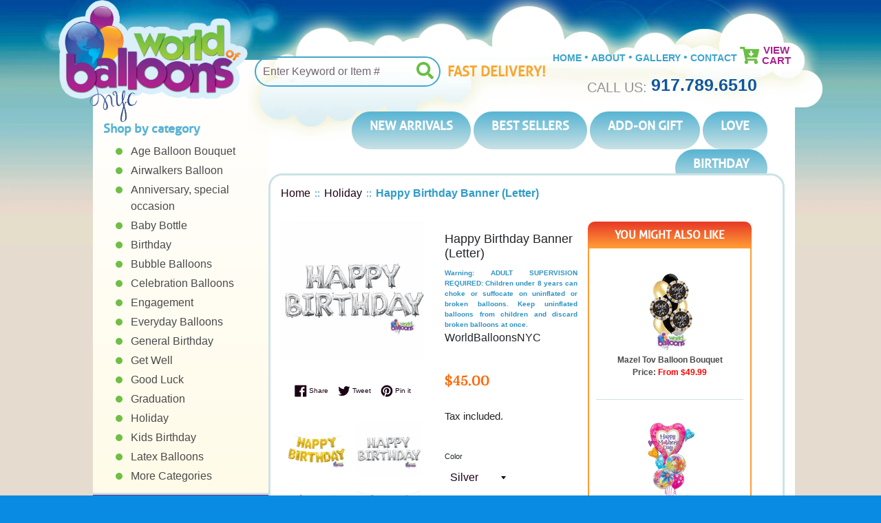

--- FILE ---
content_type: text/html; charset=utf-8
request_url: https://worldballoonsnyc.com/collections/holiday/products/happy-birthday-banner-letter
body_size: 30822
content:
<!doctype html>
<html class="supports-no-js" lang="en">
<head>
  <meta charset="utf-8">
  <meta http-equiv="X-UA-Compatible" content="IE=edge,chrome=1">
  <meta name="viewport" content="width=device-width,initial-scale=1">
  <meta name="theme-color" content="">
  <link rel="canonical" href="https://worldballoonsnyc.com/products/happy-birthday-banner-letter">

  

  <title>
  Happy Birthday Banner (Letter) &ndash; WorldBalloonsNYC
  </title>

  
    <meta name="description" content="16&quot; Happy Birthday Foil Balloon Set (Banner) Filled with cool air. Include strings to hang.  Air filled Balloons Only - No Helium  Warning: ADULT SUPERVISION REQUIRED: Children under 8 years can choke or suffocate on uninflated or broken balloons. Keep uninflated balloons from children and discard broken balloons at on">
  

  <!-- /snippets/social-meta-tags.liquid -->




<meta property="og:site_name" content="WorldBalloonsNYC">
<meta property="og:url" content="https://worldballoonsnyc.com/products/happy-birthday-banner-letter">
<meta property="og:title" content="Happy Birthday Banner (Letter)">
<meta property="og:type" content="product">
<meta property="og:description" content="16&quot; Happy Birthday Foil Balloon Set (Banner) Filled with cool air. Include strings to hang.  Air filled Balloons Only - No Helium  Warning: ADULT SUPERVISION REQUIRED: Children under 8 years can choke or suffocate on uninflated or broken balloons. Keep uninflated balloons from children and discard broken balloons at on">

  <meta property="og:price:amount" content="45.00">
  <meta property="og:price:currency" content="USD">

<meta property="og:image" content="http://worldballoonsnyc.com/cdn/shop/products/FullSizeRender-2_1200x1200.jpg?v=1590120869"><meta property="og:image" content="http://worldballoonsnyc.com/cdn/shop/products/FullSizeRender-10_1200x1200.jpg?v=1590121214"><meta property="og:image" content="http://worldballoonsnyc.com/cdn/shop/products/FullSizeRender-11_1200x1200.jpg?v=1646450227">
<meta property="og:image:secure_url" content="https://worldballoonsnyc.com/cdn/shop/products/FullSizeRender-2_1200x1200.jpg?v=1590120869"><meta property="og:image:secure_url" content="https://worldballoonsnyc.com/cdn/shop/products/FullSizeRender-10_1200x1200.jpg?v=1590121214"><meta property="og:image:secure_url" content="https://worldballoonsnyc.com/cdn/shop/products/FullSizeRender-11_1200x1200.jpg?v=1646450227">


<meta name="twitter:card" content="summary_large_image">
<meta name="twitter:title" content="Happy Birthday Banner (Letter)">
<meta name="twitter:description" content="16&quot; Happy Birthday Foil Balloon Set (Banner) Filled with cool air. Include strings to hang.  Air filled Balloons Only - No Helium  Warning: ADULT SUPERVISION REQUIRED: Children under 8 years can choke or suffocate on uninflated or broken balloons. Keep uninflated balloons from children and discard broken balloons at on">


  <script>
    document.documentElement.className = document.documentElement.className.replace('supports-no-js', 'supports-js');

    var theme = {
      mapStrings: {
        addressError: "Error looking up that address",
        addressNoResults: "No results for that address",
        addressQueryLimit: "You have exceeded the Google API usage limit. Consider upgrading to a \u003ca href=\"https:\/\/developers.google.com\/maps\/premium\/usage-limits\"\u003ePremium Plan\u003c\/a\u003e.",
        authError: "There was a problem authenticating your Google Maps account."
      }
    }
  </script>
	

   <link href="//worldballoonsnyc.com/cdn/shop/t/7/assets/theme.scss.css?v=96285521868781878191759333006" rel="stylesheet" type="text/css" media="all" />
  <link href="//worldballoonsnyc.com/cdn/shop/t/7/assets/bootstrap.min.css?v=20845840321003162751682343694" rel="stylesheet" type="text/css" media="all" />
  <link href="//worldballoonsnyc.com/cdn/shop/t/7/assets/owl.carousel.min.css?v=70516089817612781961682343694" rel="stylesheet" type="text/css" media="all" />
  <link href="//worldballoonsnyc.com/cdn/shop/t/7/assets/jquery.fancybox.min.css?v=55539571100551182881682343694" rel="stylesheet" type="text/css" media="all" />
<!--   <link rel="stylesheet" href="https://cdn.jsdelivr.net/gh/fancyapps/fancybox@3.5.7/dist/jquery.fancybox.min.css" /> -->
  <link href="//worldballoonsnyc.com/cdn/shop/t/7/assets/custom.css?v=136712167636180951621682343694" rel="stylesheet" type="text/css" media="all" />
  <link href="//worldballoonsnyc.com/cdn/shop/t/7/assets/media.css?v=80508503016606352161682343694" rel="stylesheet" type="text/css" media="all" />
   

  <style>.spf-filter-loading #gf-products > *:not(.spf-product--skeleton), .spf-filter-loading [data-globo-filter-items] > *:not(.spf-product--skeleton){visibility: hidden; opacity: 0}</style>
<link rel="preconnect" href="https://filter-v9.globosoftware.net" />
<script>
  document.getElementsByTagName('html')[0].classList.add('spf-filter-loading');
  window.addEventListener("globoFilterRenderCompleted",function(e){document.getElementsByTagName('html')[0].classList.remove('spf-filter-loading')})
  window.sortByRelevance = false;
  window.moneyFormat = "${{amount}}";
  window.GloboMoneyFormat = "${{amount}}";
  window.GloboMoneyWithCurrencyFormat = "${{amount}} USD";
  window.filterPriceRate = 1;
  window.filterPriceAdjustment = 1;

  window.shopCurrency = "USD";
  window.currentCurrency = "USD";

  window.isMultiCurrency = false;
  window.globoFilterAssetsUrl = '//worldballoonsnyc.com/cdn/shop/t/7/assets/';
  window.assetsUrl = '//worldballoonsnyc.com/cdn/shop/t/7/assets/';
  window.filesUrl = '//worldballoonsnyc.com/cdn/shop/files/';
  var page_id = 0;
  var globo_filters_json = {"default":0}
  var GloboFilterConfig = {
    api: {
      filterUrl: "https://filter-v9.globosoftware.net/filter",
      searchUrl: "https://filter-v9.globosoftware.net/search",
      url: "https://filter-v9.globosoftware.net",
    },
    shop: {
      name: "WorldBalloonsNYC",
      url: "https://worldballoonsnyc.com",
      domain: "worldballoonsnyc.myshopify.com",
      is_multicurrency: false,
      currency: "USD",
      cur_currency: "USD",
      cur_locale: "en",
      cur_country: "US",
      locale: "en",
      root_url: "",
      country_code: "US",
      product_image: {width: 360, height: 504},
      no_image_url: "https://cdn.shopify.com/s/images/themes/product-1.png",
      themeStoreId: 578,
      swatches:  [],
      newUrlStruct: true,
      translation: {"default":{"search":{"suggestions":"Suggestions","collections":"Collections","pages":"Pages","product":"Product","products":"Products","view_all":"Search for","view_all_products":"View all products","not_found":"Sorry, nothing found for","product_not_found":"No products were found","no_result_keywords_suggestions_title":"Popular searches","no_result_products_suggestions_title":"However, You may like","zero_character_keywords_suggestions_title":"Suggestions","zero_character_popular_searches_title":"Popular searches","zero_character_products_suggestions_title":"Trending products"},"form":{"heading":"Search products","select":"-- Select --","search":"Search","submit":"Search","clear":"Clear"},"filter":{"filter_by":"Filter By","clear_all":"Clear All","view":"View","clear":"Clear","in_stock":"In Stock","out_of_stock":"Out of Stock","ready_to_ship":"Ready to ship","search":"Search options","choose_values":"Choose values"},"sort":{"sort_by":"Sort By","manually":"Featured","availability_in_stock_first":"Availability","relevance":"Relevance","best_selling":"Best Selling","alphabetically_a_z":"Alphabetically, A-Z","alphabetically_z_a":"Alphabetically, Z-A","price_low_to_high":"Price, low to high","price_high_to_low":"Price, high to low","date_new_to_old":"Date, new to old","date_old_to_new":"Date, old to new","sale_off":"% Sale off"},"product":{"add_to_cart":"Add to cart","unavailable":"Unavailable","sold_out":"Sold out","sale":"Sale","load_more":"Load more","limit":"Show","search":"Search products","no_results":"Sorry, there are no products in this collection"}}},
      redirects: null,
      images: ["add-cart-btn.png","banner.jpg","bg.jpg","body-bg-full.jpg","body-bg.jpg","footer-logos.png","header-bg.png","header-inner-right.png","home-pro-1.jpg","home-slide-full-3.png","home-slide-right-1.jpg","home-slide-right-2.png","logo.png","slider-home-1.png"],
      settings: {"color_body_bg":"#098be4","color_body_text":"#1b0316","color_primary_color":"#ffffff","color_primary_button_text":"#f21211","color_sale_badge":"#d618ef","color_borders":"#1b0316","color_form":"rgba(0,0,0,0)","color_image_overlay_text":"#1b0316","color_image_overlay":"#ffffff","image_overlay_opacity":50,"type_header_font":{"error":"json not allowed for this object"},"type_header_base_size":"24px","type_base_font":{"error":"json not allowed for this object"},"type_base_size":"14px","type_button_base_size":"15px","type_navigation_base_size":"19px","cart_enable_ajax":true,"show_breadcrumb_nav":true,"share_image":null,"social_yelp_link":"https:\/\/www.yelp.com\/biz\/world-of-balloons-manhattan?osq=World+of+Balloons","social_whatsapp_link":"646.812.5139","main_blog":"","share_facebook":true,"share_twitter":true,"share_pinterest":true,"checkout_header_image":null,"checkout_logo_image":"\/\/worldballoonsnyc.com\/cdn\/shop\/files\/logo_ce0b4e72-ca49-4c65-8f58-2518d70025fa.png?v=1613172677","checkout_logo_position":"right","checkout_logo_size":"large","checkout_body_background_image":null,"checkout_body_background_color":"#ffffff","checkout_input_background_color_mode":"transparent","checkout_sidebar_background_image":null,"checkout_sidebar_background_color":"#61ef5d","checkout_heading_font":"-apple-system, BlinkMacSystemFont, 'Segoe UI', Roboto, Helvetica, Arial, sans-serif, 'Apple Color Emoji', 'Segoe UI Emoji', 'Segoe UI Symbol'","checkout_body_font":"-apple-system, BlinkMacSystemFont, 'Segoe UI', Roboto, Helvetica, Arial, sans-serif, 'Apple Color Emoji', 'Segoe UI Emoji', 'Segoe UI Symbol'","checkout_accent_color":"#197bbd","checkout_button_color":"#197bbd","checkout_error_color":"#e32c2b","social_facebook_link":"","social_twitter_link":"","social_pinterest_link":"","social_instagram_link":"","social_snapchat_link":"","social_google_plus_link":"","social_tumblr_link":"","social_youtube_link":"","social_vimeo_link":"","social_fancy_link":"","shipping_calculator":"Enabled","shipping_calculator_heading":"Get shipping estimates","shipping_calculator_default_country":"United States","shipping_calculator_submit_button_label":"Calculate shipping","shipping_calculator_submit_button_label_disabled":"Calculating...","customer_layout":"customer_area"},
      separate_options: null,
      home_filter: false,
      page: "product",
      cache: true,
      layout: "theme",
      useCustomTemplate: false
    },
    taxes: null,
    special_countries: null,
    adjustments: null,

    year_make_model: {
      id: null
    },
    filter: {
      id: globo_filters_json[page_id] || globo_filters_json['default'] || 0,
      layout: 1,
      showCount: false,
      showRefine: true,
      isLoadMore: 0,
      filter_on_search_page: true
    },
    search:{
      enable: true,
      zero_character_suggestion: false,
      layout: 1,
    },
    collection: {
      id:0,
      handle:'',
      sort: 'best-selling',
      tags: null,
      vendor: null,
      type: null,
      term: null,
      limit: 12,
      products_count: 32,
      enableCollectionSearch: false,
      showSelectedVariantInfo: true,
      excludeTags: null
    },
    customer: false,
    selector: {
      sortBy: '.collection-sorting',
      pagination: '.pagination:first, .paginate:first, .pagination-custom:first, #pagination:first, #gf_pagination_wrap',
      products: '.grid.grid-collage'
    }
  };

</script>
<script defer src="//worldballoonsnyc.com/cdn/shop/t/7/assets/v5.globo.filter.lib.js?v=109934027498275393701682345333"></script>

<link rel="preload stylesheet" href="//worldballoonsnyc.com/cdn/shop/t/7/assets/v5.globo.search.css?v=36178431668889589591682345327" as="style">





<script>window.performance && window.performance.mark && window.performance.mark('shopify.content_for_header.start');</script><meta id="shopify-digital-wallet" name="shopify-digital-wallet" content="/1812561966/digital_wallets/dialog">
<meta name="shopify-checkout-api-token" content="d81e187c8ee1241b4c5b1eb67dddf983">
<meta id="in-context-paypal-metadata" data-shop-id="1812561966" data-venmo-supported="false" data-environment="production" data-locale="en_US" data-paypal-v4="true" data-currency="USD">
<link rel="alternate" type="application/json+oembed" href="https://worldballoonsnyc.com/products/happy-birthday-banner-letter.oembed">
<script async="async" src="/checkouts/internal/preloads.js?locale=en-US"></script>
<link rel="preconnect" href="https://shop.app" crossorigin="anonymous">
<script async="async" src="https://shop.app/checkouts/internal/preloads.js?locale=en-US&shop_id=1812561966" crossorigin="anonymous"></script>
<script id="apple-pay-shop-capabilities" type="application/json">{"shopId":1812561966,"countryCode":"US","currencyCode":"USD","merchantCapabilities":["supports3DS"],"merchantId":"gid:\/\/shopify\/Shop\/1812561966","merchantName":"WorldBalloonsNYC","requiredBillingContactFields":["postalAddress","email","phone"],"requiredShippingContactFields":["postalAddress","email","phone"],"shippingType":"shipping","supportedNetworks":["visa","masterCard","amex","discover","elo","jcb"],"total":{"type":"pending","label":"WorldBalloonsNYC","amount":"1.00"},"shopifyPaymentsEnabled":true,"supportsSubscriptions":true}</script>
<script id="shopify-features" type="application/json">{"accessToken":"d81e187c8ee1241b4c5b1eb67dddf983","betas":["rich-media-storefront-analytics"],"domain":"worldballoonsnyc.com","predictiveSearch":true,"shopId":1812561966,"locale":"en"}</script>
<script>var Shopify = Shopify || {};
Shopify.shop = "worldballoonsnyc.myshopify.com";
Shopify.locale = "en";
Shopify.currency = {"active":"USD","rate":"1.0"};
Shopify.country = "US";
Shopify.theme = {"name":"Wih Search Functionality","id":148225392918,"schema_name":"Simple","schema_version":"8.0.2","theme_store_id":578,"role":"main"};
Shopify.theme.handle = "null";
Shopify.theme.style = {"id":null,"handle":null};
Shopify.cdnHost = "worldballoonsnyc.com/cdn";
Shopify.routes = Shopify.routes || {};
Shopify.routes.root = "/";</script>
<script type="module">!function(o){(o.Shopify=o.Shopify||{}).modules=!0}(window);</script>
<script>!function(o){function n(){var o=[];function n(){o.push(Array.prototype.slice.apply(arguments))}return n.q=o,n}var t=o.Shopify=o.Shopify||{};t.loadFeatures=n(),t.autoloadFeatures=n()}(window);</script>
<script>
  window.ShopifyPay = window.ShopifyPay || {};
  window.ShopifyPay.apiHost = "shop.app\/pay";
  window.ShopifyPay.redirectState = null;
</script>
<script id="shop-js-analytics" type="application/json">{"pageType":"product"}</script>
<script defer="defer" async type="module" src="//worldballoonsnyc.com/cdn/shopifycloud/shop-js/modules/v2/client.init-shop-cart-sync_Bc8-qrdt.en.esm.js"></script>
<script defer="defer" async type="module" src="//worldballoonsnyc.com/cdn/shopifycloud/shop-js/modules/v2/chunk.common_CmNk3qlo.esm.js"></script>
<script type="module">
  await import("//worldballoonsnyc.com/cdn/shopifycloud/shop-js/modules/v2/client.init-shop-cart-sync_Bc8-qrdt.en.esm.js");
await import("//worldballoonsnyc.com/cdn/shopifycloud/shop-js/modules/v2/chunk.common_CmNk3qlo.esm.js");

  window.Shopify.SignInWithShop?.initShopCartSync?.({"fedCMEnabled":true,"windoidEnabled":true});

</script>
<script>
  window.Shopify = window.Shopify || {};
  if (!window.Shopify.featureAssets) window.Shopify.featureAssets = {};
  window.Shopify.featureAssets['shop-js'] = {"shop-cart-sync":["modules/v2/client.shop-cart-sync_DOpY4EW0.en.esm.js","modules/v2/chunk.common_CmNk3qlo.esm.js"],"init-fed-cm":["modules/v2/client.init-fed-cm_D2vsy40D.en.esm.js","modules/v2/chunk.common_CmNk3qlo.esm.js"],"shop-button":["modules/v2/client.shop-button_CI-s0xGZ.en.esm.js","modules/v2/chunk.common_CmNk3qlo.esm.js"],"shop-toast-manager":["modules/v2/client.shop-toast-manager_Cx0C6may.en.esm.js","modules/v2/chunk.common_CmNk3qlo.esm.js"],"init-windoid":["modules/v2/client.init-windoid_CXNAd0Cm.en.esm.js","modules/v2/chunk.common_CmNk3qlo.esm.js"],"init-shop-email-lookup-coordinator":["modules/v2/client.init-shop-email-lookup-coordinator_B9mmbKi4.en.esm.js","modules/v2/chunk.common_CmNk3qlo.esm.js"],"shop-cash-offers":["modules/v2/client.shop-cash-offers_CL9Nay2h.en.esm.js","modules/v2/chunk.common_CmNk3qlo.esm.js","modules/v2/chunk.modal_CvhjeixQ.esm.js"],"avatar":["modules/v2/client.avatar_BTnouDA3.en.esm.js"],"init-shop-cart-sync":["modules/v2/client.init-shop-cart-sync_Bc8-qrdt.en.esm.js","modules/v2/chunk.common_CmNk3qlo.esm.js"],"init-customer-accounts-sign-up":["modules/v2/client.init-customer-accounts-sign-up_C7zhr03q.en.esm.js","modules/v2/client.shop-login-button_BbMx65lK.en.esm.js","modules/v2/chunk.common_CmNk3qlo.esm.js","modules/v2/chunk.modal_CvhjeixQ.esm.js"],"pay-button":["modules/v2/client.pay-button_Bhm3077V.en.esm.js","modules/v2/chunk.common_CmNk3qlo.esm.js"],"init-shop-for-new-customer-accounts":["modules/v2/client.init-shop-for-new-customer-accounts_rLbLSDTe.en.esm.js","modules/v2/client.shop-login-button_BbMx65lK.en.esm.js","modules/v2/chunk.common_CmNk3qlo.esm.js","modules/v2/chunk.modal_CvhjeixQ.esm.js"],"init-customer-accounts":["modules/v2/client.init-customer-accounts_DkVf8Jdu.en.esm.js","modules/v2/client.shop-login-button_BbMx65lK.en.esm.js","modules/v2/chunk.common_CmNk3qlo.esm.js","modules/v2/chunk.modal_CvhjeixQ.esm.js"],"shop-login-button":["modules/v2/client.shop-login-button_BbMx65lK.en.esm.js","modules/v2/chunk.common_CmNk3qlo.esm.js","modules/v2/chunk.modal_CvhjeixQ.esm.js"],"shop-follow-button":["modules/v2/client.shop-follow-button_B-omSWeu.en.esm.js","modules/v2/chunk.common_CmNk3qlo.esm.js","modules/v2/chunk.modal_CvhjeixQ.esm.js"],"lead-capture":["modules/v2/client.lead-capture_DZQFWrYz.en.esm.js","modules/v2/chunk.common_CmNk3qlo.esm.js","modules/v2/chunk.modal_CvhjeixQ.esm.js"],"checkout-modal":["modules/v2/client.checkout-modal_Fp9GouFF.en.esm.js","modules/v2/chunk.common_CmNk3qlo.esm.js","modules/v2/chunk.modal_CvhjeixQ.esm.js"],"shop-login":["modules/v2/client.shop-login_B9KWmZaW.en.esm.js","modules/v2/chunk.common_CmNk3qlo.esm.js","modules/v2/chunk.modal_CvhjeixQ.esm.js"],"payment-terms":["modules/v2/client.payment-terms_Bl_bs7GP.en.esm.js","modules/v2/chunk.common_CmNk3qlo.esm.js","modules/v2/chunk.modal_CvhjeixQ.esm.js"]};
</script>
<script>(function() {
  var isLoaded = false;
  function asyncLoad() {
    if (isLoaded) return;
    isLoaded = true;
    var urls = ["https:\/\/cdn.shopify.com\/s\/files\/1\/0018\/1256\/1966\/t\/7\/assets\/globo.filter.init.js?shop=worldballoonsnyc.myshopify.com"];
    for (var i = 0; i < urls.length; i++) {
      var s = document.createElement('script');
      s.type = 'text/javascript';
      s.async = true;
      s.src = urls[i];
      var x = document.getElementsByTagName('script')[0];
      x.parentNode.insertBefore(s, x);
    }
  };
  if(window.attachEvent) {
    window.attachEvent('onload', asyncLoad);
  } else {
    window.addEventListener('load', asyncLoad, false);
  }
})();</script>
<script id="__st">var __st={"a":1812561966,"offset":-18000,"reqid":"bc8629dd-aa6e-4dd6-99a8-a6b96c3155ad-1762358448","pageurl":"worldballoonsnyc.com\/collections\/holiday\/products\/happy-birthday-banner-letter","u":"62c42807abbf","p":"product","rtyp":"product","rid":5241154732186};</script>
<script>window.ShopifyPaypalV4VisibilityTracking = true;</script>
<script id="captcha-bootstrap">!function(){'use strict';const t='contact',e='account',n='new_comment',o=[[t,t],['blogs',n],['comments',n],[t,'customer']],c=[[e,'customer_login'],[e,'guest_login'],[e,'recover_customer_password'],[e,'create_customer']],r=t=>t.map((([t,e])=>`form[action*='/${t}']:not([data-nocaptcha='true']) input[name='form_type'][value='${e}']`)).join(','),a=t=>()=>t?[...document.querySelectorAll(t)].map((t=>t.form)):[];function s(){const t=[...o],e=r(t);return a(e)}const i='password',u='form_key',d=['recaptcha-v3-token','g-recaptcha-response','h-captcha-response',i],f=()=>{try{return window.sessionStorage}catch{return}},m='__shopify_v',_=t=>t.elements[u];function p(t,e,n=!1){try{const o=window.sessionStorage,c=JSON.parse(o.getItem(e)),{data:r}=function(t){const{data:e,action:n}=t;return t[m]||n?{data:e,action:n}:{data:t,action:n}}(c);for(const[e,n]of Object.entries(r))t.elements[e]&&(t.elements[e].value=n);n&&o.removeItem(e)}catch(o){console.error('form repopulation failed',{error:o})}}const l='form_type',E='cptcha';function T(t){t.dataset[E]=!0}const w=window,h=w.document,L='Shopify',v='ce_forms',y='captcha';let A=!1;((t,e)=>{const n=(g='f06e6c50-85a8-45c8-87d0-21a2b65856fe',I='https://cdn.shopify.com/shopifycloud/storefront-forms-hcaptcha/ce_storefront_forms_captcha_hcaptcha.v1.5.2.iife.js',D={infoText:'Protected by hCaptcha',privacyText:'Privacy',termsText:'Terms'},(t,e,n)=>{const o=w[L][v],c=o.bindForm;if(c)return c(t,g,e,D).then(n);var r;o.q.push([[t,g,e,D],n]),r=I,A||(h.body.append(Object.assign(h.createElement('script'),{id:'captcha-provider',async:!0,src:r})),A=!0)});var g,I,D;w[L]=w[L]||{},w[L][v]=w[L][v]||{},w[L][v].q=[],w[L][y]=w[L][y]||{},w[L][y].protect=function(t,e){n(t,void 0,e),T(t)},Object.freeze(w[L][y]),function(t,e,n,w,h,L){const[v,y,A,g]=function(t,e,n){const i=e?o:[],u=t?c:[],d=[...i,...u],f=r(d),m=r(i),_=r(d.filter((([t,e])=>n.includes(e))));return[a(f),a(m),a(_),s()]}(w,h,L),I=t=>{const e=t.target;return e instanceof HTMLFormElement?e:e&&e.form},D=t=>v().includes(t);t.addEventListener('submit',(t=>{const e=I(t);if(!e)return;const n=D(e)&&!e.dataset.hcaptchaBound&&!e.dataset.recaptchaBound,o=_(e),c=g().includes(e)&&(!o||!o.value);(n||c)&&t.preventDefault(),c&&!n&&(function(t){try{if(!f())return;!function(t){const e=f();if(!e)return;const n=_(t);if(!n)return;const o=n.value;o&&e.removeItem(o)}(t);const e=Array.from(Array(32),(()=>Math.random().toString(36)[2])).join('');!function(t,e){_(t)||t.append(Object.assign(document.createElement('input'),{type:'hidden',name:u})),t.elements[u].value=e}(t,e),function(t,e){const n=f();if(!n)return;const o=[...t.querySelectorAll(`input[type='${i}']`)].map((({name:t})=>t)),c=[...d,...o],r={};for(const[a,s]of new FormData(t).entries())c.includes(a)||(r[a]=s);n.setItem(e,JSON.stringify({[m]:1,action:t.action,data:r}))}(t,e)}catch(e){console.error('failed to persist form',e)}}(e),e.submit())}));const S=(t,e)=>{t&&!t.dataset[E]&&(n(t,e.some((e=>e===t))),T(t))};for(const o of['focusin','change'])t.addEventListener(o,(t=>{const e=I(t);D(e)&&S(e,y())}));const B=e.get('form_key'),M=e.get(l),P=B&&M;t.addEventListener('DOMContentLoaded',(()=>{const t=y();if(P)for(const e of t)e.elements[l].value===M&&p(e,B);[...new Set([...A(),...v().filter((t=>'true'===t.dataset.shopifyCaptcha))])].forEach((e=>S(e,t)))}))}(h,new URLSearchParams(w.location.search),n,t,e,['guest_login'])})(!0,!0)}();</script>
<script integrity="sha256-52AcMU7V7pcBOXWImdc/TAGTFKeNjmkeM1Pvks/DTgc=" data-source-attribution="shopify.loadfeatures" defer="defer" src="//worldballoonsnyc.com/cdn/shopifycloud/storefront/assets/storefront/load_feature-81c60534.js" crossorigin="anonymous"></script>
<script crossorigin="anonymous" defer="defer" src="//worldballoonsnyc.com/cdn/shopifycloud/storefront/assets/shopify_pay/storefront-65b4c6d7.js?v=20250812"></script>
<script data-source-attribution="shopify.dynamic_checkout.dynamic.init">var Shopify=Shopify||{};Shopify.PaymentButton=Shopify.PaymentButton||{isStorefrontPortableWallets:!0,init:function(){window.Shopify.PaymentButton.init=function(){};var t=document.createElement("script");t.src="https://worldballoonsnyc.com/cdn/shopifycloud/portable-wallets/latest/portable-wallets.en.js",t.type="module",document.head.appendChild(t)}};
</script>
<script data-source-attribution="shopify.dynamic_checkout.buyer_consent">
  function portableWalletsHideBuyerConsent(e){var t=document.getElementById("shopify-buyer-consent"),n=document.getElementById("shopify-subscription-policy-button");t&&n&&(t.classList.add("hidden"),t.setAttribute("aria-hidden","true"),n.removeEventListener("click",e))}function portableWalletsShowBuyerConsent(e){var t=document.getElementById("shopify-buyer-consent"),n=document.getElementById("shopify-subscription-policy-button");t&&n&&(t.classList.remove("hidden"),t.removeAttribute("aria-hidden"),n.addEventListener("click",e))}window.Shopify?.PaymentButton&&(window.Shopify.PaymentButton.hideBuyerConsent=portableWalletsHideBuyerConsent,window.Shopify.PaymentButton.showBuyerConsent=portableWalletsShowBuyerConsent);
</script>
<script>
  function portableWalletsCleanup(e){e&&e.src&&console.error("Failed to load portable wallets script "+e.src);var t=document.querySelectorAll("shopify-accelerated-checkout .shopify-payment-button__skeleton, shopify-accelerated-checkout-cart .wallet-cart-button__skeleton"),e=document.getElementById("shopify-buyer-consent");for(let e=0;e<t.length;e++)t[e].remove();e&&e.remove()}function portableWalletsNotLoadedAsModule(e){e instanceof ErrorEvent&&"string"==typeof e.message&&e.message.includes("import.meta")&&"string"==typeof e.filename&&e.filename.includes("portable-wallets")&&(window.removeEventListener("error",portableWalletsNotLoadedAsModule),window.Shopify.PaymentButton.failedToLoad=e,"loading"===document.readyState?document.addEventListener("DOMContentLoaded",window.Shopify.PaymentButton.init):window.Shopify.PaymentButton.init())}window.addEventListener("error",portableWalletsNotLoadedAsModule);
</script>

<script type="module" src="https://worldballoonsnyc.com/cdn/shopifycloud/portable-wallets/latest/portable-wallets.en.js" onError="portableWalletsCleanup(this)" crossorigin="anonymous"></script>
<script nomodule>
  document.addEventListener("DOMContentLoaded", portableWalletsCleanup);
</script>

<link id="shopify-accelerated-checkout-styles" rel="stylesheet" media="screen" href="https://worldballoonsnyc.com/cdn/shopifycloud/portable-wallets/latest/accelerated-checkout-backwards-compat.css" crossorigin="anonymous">
<style id="shopify-accelerated-checkout-cart">
        #shopify-buyer-consent {
  margin-top: 1em;
  display: inline-block;
  width: 100%;
}

#shopify-buyer-consent.hidden {
  display: none;
}

#shopify-subscription-policy-button {
  background: none;
  border: none;
  padding: 0;
  text-decoration: underline;
  font-size: inherit;
  cursor: pointer;
}

#shopify-subscription-policy-button::before {
  box-shadow: none;
}

      </style>

<script>window.performance && window.performance.mark && window.performance.mark('shopify.content_for_header.end');</script>

  <script src="//worldballoonsnyc.com/cdn/shop/t/7/assets/jquery-1.11.0.min.js?v=32460426840832490021682343694" type="text/javascript"></script>
  <script src="//worldballoonsnyc.com/cdn/shop/t/7/assets/modernizr.min.js?v=44044439420609591321682343694" type="text/javascript"></script>

  <script src="//worldballoonsnyc.com/cdn/shop/t/7/assets/lazysizes.min.js?v=71745035489482760341682343694" async="async"></script>

  
<!-- BEGIN app block: shopify://apps/delivery-pickup/blocks/odd-block/80605365-b4f4-42ba-9b84-3d39984a49dc -->  
  
  
  
  
  <script>
    function _0x2197(_0x2946b1,_0x6c7c4c){var _0x15d7c5=_0x15d7();return _0x2197=function(_0x219790,_0xc28fad){_0x219790=_0x219790-0x11e;var _0x5e1640=_0x15d7c5[_0x219790];return _0x5e1640;},_0x2197(_0x2946b1,_0x6c7c4c);}var _0x50d14b=_0x2197;(function(_0x227c2c,_0x423dfc){var _0x1ec0c9=_0x2197,_0x4f0baa=_0x227c2c();while(!![]){try{var _0x411c1e=parseInt(_0x1ec0c9(0x128))/0x1*(-parseInt(_0x1ec0c9(0x123))/0x2)+-parseInt(_0x1ec0c9(0x12b))/0x3+-parseInt(_0x1ec0c9(0x131))/0x4*(-parseInt(_0x1ec0c9(0x132))/0x5)+parseInt(_0x1ec0c9(0x133))/0x6*(parseInt(_0x1ec0c9(0x130))/0x7)+parseInt(_0x1ec0c9(0x126))/0x8*(-parseInt(_0x1ec0c9(0x12c))/0x9)+parseInt(_0x1ec0c9(0x121))/0xa+-parseInt(_0x1ec0c9(0x11e))/0xb*(-parseInt(_0x1ec0c9(0x135))/0xc);if(_0x411c1e===_0x423dfc)break;else _0x4f0baa['push'](_0x4f0baa['shift']());}catch(_0x405d49){_0x4f0baa['push'](_0x4f0baa['shift']());}}}(_0x15d7,0x9a9d2),window[_0x50d14b(0x12e)]=_0x50d14b(0x127));if(location['href'][_0x50d14b(0x12a)](_0x50d14b(0x136))){var order_id=atob(location[_0x50d14b(0x120)][_0x50d14b(0x129)]('?data=')[0x1])[_0x50d14b(0x129)]('&')[0x0][_0x50d14b(0x129)]('order_id=')[0x1],ty_link=atob(location[_0x50d14b(0x120)][_0x50d14b(0x129)](_0x50d14b(0x12f))[0x1])[_0x50d14b(0x129)]('&')[0x1][_0x50d14b(0x129)](_0x50d14b(0x137))[0x1],exist_id=localStorage[_0x50d14b(0x134)](_0x50d14b(0x122)),orderArray={};exist_id?(!JSON[_0x50d14b(0x124)](exist_id)[order_id]&&(orderArray[order_id]='0'),orderArray={...JSON['parse'](exist_id),...orderArray}):orderArray[order_id]='0',window[_0x50d14b(0x138)][_0x50d14b(0x125)](_0x50d14b(0x122),JSON[_0x50d14b(0x12d)](orderArray)),ty_link!=''&&(window[_0x50d14b(0x11f)]=ty_link);}function _0x15d7(){var _0x478bff=['997208RoDepl','','418478tReEui','split','includes','2243148YpOopi','81UqgdRC','stringify','prevent_checkout','?data=','35vemzzr','120NhMRkl','202715cchOqN','55716JRSdAd','getItem','20389548XjGGUI','data','order_link=','localStorage','11HvWIeX','location','href','7964580uJGPEk','order_id','6wJgwxN','parse','setItem'];_0x15d7=function(){return _0x478bff;};return _0x15d7();}
  </script><!-- When to load our JS in all pages -->
            <script type="text/javascript" async src="https://odd.identixweb.com/order-delivery-date/front_scripts/static/js/main.js"></script><!-- When to load our JS only in cart page but we need to load in customer order detail and account page for reschedule order details --><!-- To load our preview using "run wizard" button that time use this JS -->
 <script type="text/javascript" async src="https://odd.identixweb.com/order-delivery-date/assets/js/odd_preview.min.js"></script>

  <!-- END app block --><link href="https://monorail-edge.shopifysvc.com" rel="dns-prefetch">
<script>(function(){if ("sendBeacon" in navigator && "performance" in window) {try {var session_token_from_headers = performance.getEntriesByType('navigation')[0].serverTiming.find(x => x.name == '_s').description;} catch {var session_token_from_headers = undefined;}var session_cookie_matches = document.cookie.match(/_shopify_s=([^;]*)/);var session_token_from_cookie = session_cookie_matches && session_cookie_matches.length === 2 ? session_cookie_matches[1] : "";var session_token = session_token_from_headers || session_token_from_cookie || "";function handle_abandonment_event(e) {var entries = performance.getEntries().filter(function(entry) {return /monorail-edge.shopifysvc.com/.test(entry.name);});if (!window.abandonment_tracked && entries.length === 0) {window.abandonment_tracked = true;var currentMs = Date.now();var navigation_start = performance.timing.navigationStart;var payload = {shop_id: 1812561966,url: window.location.href,navigation_start,duration: currentMs - navigation_start,session_token,page_type: "product"};window.navigator.sendBeacon("https://monorail-edge.shopifysvc.com/v1/produce", JSON.stringify({schema_id: "online_store_buyer_site_abandonment/1.1",payload: payload,metadata: {event_created_at_ms: currentMs,event_sent_at_ms: currentMs}}));}}window.addEventListener('pagehide', handle_abandonment_event);}}());</script>
<script id="web-pixels-manager-setup">(function e(e,d,r,n,o){if(void 0===o&&(o={}),!Boolean(null===(a=null===(i=window.Shopify)||void 0===i?void 0:i.analytics)||void 0===a?void 0:a.replayQueue)){var i,a;window.Shopify=window.Shopify||{};var t=window.Shopify;t.analytics=t.analytics||{};var s=t.analytics;s.replayQueue=[],s.publish=function(e,d,r){return s.replayQueue.push([e,d,r]),!0};try{self.performance.mark("wpm:start")}catch(e){}var l=function(){var e={modern:/Edge?\/(1{2}[4-9]|1[2-9]\d|[2-9]\d{2}|\d{4,})\.\d+(\.\d+|)|Firefox\/(1{2}[4-9]|1[2-9]\d|[2-9]\d{2}|\d{4,})\.\d+(\.\d+|)|Chrom(ium|e)\/(9{2}|\d{3,})\.\d+(\.\d+|)|(Maci|X1{2}).+ Version\/(15\.\d+|(1[6-9]|[2-9]\d|\d{3,})\.\d+)([,.]\d+|)( \(\w+\)|)( Mobile\/\w+|) Safari\/|Chrome.+OPR\/(9{2}|\d{3,})\.\d+\.\d+|(CPU[ +]OS|iPhone[ +]OS|CPU[ +]iPhone|CPU IPhone OS|CPU iPad OS)[ +]+(15[._]\d+|(1[6-9]|[2-9]\d|\d{3,})[._]\d+)([._]\d+|)|Android:?[ /-](13[3-9]|1[4-9]\d|[2-9]\d{2}|\d{4,})(\.\d+|)(\.\d+|)|Android.+Firefox\/(13[5-9]|1[4-9]\d|[2-9]\d{2}|\d{4,})\.\d+(\.\d+|)|Android.+Chrom(ium|e)\/(13[3-9]|1[4-9]\d|[2-9]\d{2}|\d{4,})\.\d+(\.\d+|)|SamsungBrowser\/([2-9]\d|\d{3,})\.\d+/,legacy:/Edge?\/(1[6-9]|[2-9]\d|\d{3,})\.\d+(\.\d+|)|Firefox\/(5[4-9]|[6-9]\d|\d{3,})\.\d+(\.\d+|)|Chrom(ium|e)\/(5[1-9]|[6-9]\d|\d{3,})\.\d+(\.\d+|)([\d.]+$|.*Safari\/(?![\d.]+ Edge\/[\d.]+$))|(Maci|X1{2}).+ Version\/(10\.\d+|(1[1-9]|[2-9]\d|\d{3,})\.\d+)([,.]\d+|)( \(\w+\)|)( Mobile\/\w+|) Safari\/|Chrome.+OPR\/(3[89]|[4-9]\d|\d{3,})\.\d+\.\d+|(CPU[ +]OS|iPhone[ +]OS|CPU[ +]iPhone|CPU IPhone OS|CPU iPad OS)[ +]+(10[._]\d+|(1[1-9]|[2-9]\d|\d{3,})[._]\d+)([._]\d+|)|Android:?[ /-](13[3-9]|1[4-9]\d|[2-9]\d{2}|\d{4,})(\.\d+|)(\.\d+|)|Mobile Safari.+OPR\/([89]\d|\d{3,})\.\d+\.\d+|Android.+Firefox\/(13[5-9]|1[4-9]\d|[2-9]\d{2}|\d{4,})\.\d+(\.\d+|)|Android.+Chrom(ium|e)\/(13[3-9]|1[4-9]\d|[2-9]\d{2}|\d{4,})\.\d+(\.\d+|)|Android.+(UC? ?Browser|UCWEB|U3)[ /]?(15\.([5-9]|\d{2,})|(1[6-9]|[2-9]\d|\d{3,})\.\d+)\.\d+|SamsungBrowser\/(5\.\d+|([6-9]|\d{2,})\.\d+)|Android.+MQ{2}Browser\/(14(\.(9|\d{2,})|)|(1[5-9]|[2-9]\d|\d{3,})(\.\d+|))(\.\d+|)|K[Aa][Ii]OS\/(3\.\d+|([4-9]|\d{2,})\.\d+)(\.\d+|)/},d=e.modern,r=e.legacy,n=navigator.userAgent;return n.match(d)?"modern":n.match(r)?"legacy":"unknown"}(),u="modern"===l?"modern":"legacy",c=(null!=n?n:{modern:"",legacy:""})[u],f=function(e){return[e.baseUrl,"/wpm","/b",e.hashVersion,"modern"===e.buildTarget?"m":"l",".js"].join("")}({baseUrl:d,hashVersion:r,buildTarget:u}),m=function(e){var d=e.version,r=e.bundleTarget,n=e.surface,o=e.pageUrl,i=e.monorailEndpoint;return{emit:function(e){var a=e.status,t=e.errorMsg,s=(new Date).getTime(),l=JSON.stringify({metadata:{event_sent_at_ms:s},events:[{schema_id:"web_pixels_manager_load/3.1",payload:{version:d,bundle_target:r,page_url:o,status:a,surface:n,error_msg:t},metadata:{event_created_at_ms:s}}]});if(!i)return console&&console.warn&&console.warn("[Web Pixels Manager] No Monorail endpoint provided, skipping logging."),!1;try{return self.navigator.sendBeacon.bind(self.navigator)(i,l)}catch(e){}var u=new XMLHttpRequest;try{return u.open("POST",i,!0),u.setRequestHeader("Content-Type","text/plain"),u.send(l),!0}catch(e){return console&&console.warn&&console.warn("[Web Pixels Manager] Got an unhandled error while logging to Monorail."),!1}}}}({version:r,bundleTarget:l,surface:e.surface,pageUrl:self.location.href,monorailEndpoint:e.monorailEndpoint});try{o.browserTarget=l,function(e){var d=e.src,r=e.async,n=void 0===r||r,o=e.onload,i=e.onerror,a=e.sri,t=e.scriptDataAttributes,s=void 0===t?{}:t,l=document.createElement("script"),u=document.querySelector("head"),c=document.querySelector("body");if(l.async=n,l.src=d,a&&(l.integrity=a,l.crossOrigin="anonymous"),s)for(var f in s)if(Object.prototype.hasOwnProperty.call(s,f))try{l.dataset[f]=s[f]}catch(e){}if(o&&l.addEventListener("load",o),i&&l.addEventListener("error",i),u)u.appendChild(l);else{if(!c)throw new Error("Did not find a head or body element to append the script");c.appendChild(l)}}({src:f,async:!0,onload:function(){if(!function(){var e,d;return Boolean(null===(d=null===(e=window.Shopify)||void 0===e?void 0:e.analytics)||void 0===d?void 0:d.initialized)}()){var d=window.webPixelsManager.init(e)||void 0;if(d){var r=window.Shopify.analytics;r.replayQueue.forEach((function(e){var r=e[0],n=e[1],o=e[2];d.publishCustomEvent(r,n,o)})),r.replayQueue=[],r.publish=d.publishCustomEvent,r.visitor=d.visitor,r.initialized=!0}}},onerror:function(){return m.emit({status:"failed",errorMsg:"".concat(f," has failed to load")})},sri:function(e){var d=/^sha384-[A-Za-z0-9+/=]+$/;return"string"==typeof e&&d.test(e)}(c)?c:"",scriptDataAttributes:o}),m.emit({status:"loading"})}catch(e){m.emit({status:"failed",errorMsg:(null==e?void 0:e.message)||"Unknown error"})}}})({shopId: 1812561966,storefrontBaseUrl: "https://worldballoonsnyc.com",extensionsBaseUrl: "https://extensions.shopifycdn.com/cdn/shopifycloud/web-pixels-manager",monorailEndpoint: "https://monorail-edge.shopifysvc.com/unstable/produce_batch",surface: "storefront-renderer",enabledBetaFlags: ["2dca8a86"],webPixelsConfigList: [{"id":"shopify-app-pixel","configuration":"{}","eventPayloadVersion":"v1","runtimeContext":"STRICT","scriptVersion":"0450","apiClientId":"shopify-pixel","type":"APP","privacyPurposes":["ANALYTICS","MARKETING"]},{"id":"shopify-custom-pixel","eventPayloadVersion":"v1","runtimeContext":"LAX","scriptVersion":"0450","apiClientId":"shopify-pixel","type":"CUSTOM","privacyPurposes":["ANALYTICS","MARKETING"]}],isMerchantRequest: false,initData: {"shop":{"name":"WorldBalloonsNYC","paymentSettings":{"currencyCode":"USD"},"myshopifyDomain":"worldballoonsnyc.myshopify.com","countryCode":"US","storefrontUrl":"https:\/\/worldballoonsnyc.com"},"customer":null,"cart":null,"checkout":null,"productVariants":[{"price":{"amount":45.0,"currencyCode":"USD"},"product":{"title":"Happy Birthday Banner (Letter)","vendor":"WorldBalloonsNYC","id":"5241154732186","untranslatedTitle":"Happy Birthday Banner (Letter)","url":"\/products\/happy-birthday-banner-letter","type":""},"id":"34425637503130","image":{"src":"\/\/worldballoonsnyc.com\/cdn\/shop\/products\/FullSizeRender-10.jpg?v=1590121214"},"sku":"","title":"Silver","untranslatedTitle":"Silver"},{"price":{"amount":45.0,"currencyCode":"USD"},"product":{"title":"Happy Birthday Banner (Letter)","vendor":"WorldBalloonsNYC","id":"5241154732186","untranslatedTitle":"Happy Birthday Banner (Letter)","url":"\/products\/happy-birthday-banner-letter","type":""},"id":"34425637568666","image":{"src":"\/\/worldballoonsnyc.com\/cdn\/shop\/products\/FullSizeRender-11.jpg?v=1646450227"},"sku":"","title":"Rainbow","untranslatedTitle":"Rainbow"},{"price":{"amount":45.0,"currencyCode":"USD"},"product":{"title":"Happy Birthday Banner (Letter)","vendor":"WorldBalloonsNYC","id":"5241154732186","untranslatedTitle":"Happy Birthday Banner (Letter)","url":"\/products\/happy-birthday-banner-letter","type":""},"id":"34425637601434","image":{"src":"\/\/worldballoonsnyc.com\/cdn\/shop\/products\/FullSizeRender-2.jpg?v=1590120869"},"sku":"","title":"Gold","untranslatedTitle":"Gold"}],"purchasingCompany":null},},"https://worldballoonsnyc.com/cdn","5303c62bw494ab25dp0d72f2dcm48e21f5a",{"modern":"","legacy":""},{"shopId":"1812561966","storefrontBaseUrl":"https:\/\/worldballoonsnyc.com","extensionBaseUrl":"https:\/\/extensions.shopifycdn.com\/cdn\/shopifycloud\/web-pixels-manager","surface":"storefront-renderer","enabledBetaFlags":"[\"2dca8a86\"]","isMerchantRequest":"false","hashVersion":"5303c62bw494ab25dp0d72f2dcm48e21f5a","publish":"custom","events":"[[\"page_viewed\",{}],[\"product_viewed\",{\"productVariant\":{\"price\":{\"amount\":45.0,\"currencyCode\":\"USD\"},\"product\":{\"title\":\"Happy Birthday Banner (Letter)\",\"vendor\":\"WorldBalloonsNYC\",\"id\":\"5241154732186\",\"untranslatedTitle\":\"Happy Birthday Banner (Letter)\",\"url\":\"\/products\/happy-birthday-banner-letter\",\"type\":\"\"},\"id\":\"34425637503130\",\"image\":{\"src\":\"\/\/worldballoonsnyc.com\/cdn\/shop\/products\/FullSizeRender-10.jpg?v=1590121214\"},\"sku\":\"\",\"title\":\"Silver\",\"untranslatedTitle\":\"Silver\"}}]]"});</script><script>
  window.ShopifyAnalytics = window.ShopifyAnalytics || {};
  window.ShopifyAnalytics.meta = window.ShopifyAnalytics.meta || {};
  window.ShopifyAnalytics.meta.currency = 'USD';
  var meta = {"product":{"id":5241154732186,"gid":"gid:\/\/shopify\/Product\/5241154732186","vendor":"WorldBalloonsNYC","type":"","variants":[{"id":34425637503130,"price":4500,"name":"Happy Birthday Banner (Letter) - Silver","public_title":"Silver","sku":""},{"id":34425637568666,"price":4500,"name":"Happy Birthday Banner (Letter) - Rainbow","public_title":"Rainbow","sku":""},{"id":34425637601434,"price":4500,"name":"Happy Birthday Banner (Letter) - Gold","public_title":"Gold","sku":""}],"remote":false},"page":{"pageType":"product","resourceType":"product","resourceId":5241154732186}};
  for (var attr in meta) {
    window.ShopifyAnalytics.meta[attr] = meta[attr];
  }
</script>
<script class="analytics">
  (function () {
    var customDocumentWrite = function(content) {
      var jquery = null;

      if (window.jQuery) {
        jquery = window.jQuery;
      } else if (window.Checkout && window.Checkout.$) {
        jquery = window.Checkout.$;
      }

      if (jquery) {
        jquery('body').append(content);
      }
    };

    var hasLoggedConversion = function(token) {
      if (token) {
        return document.cookie.indexOf('loggedConversion=' + token) !== -1;
      }
      return false;
    }

    var setCookieIfConversion = function(token) {
      if (token) {
        var twoMonthsFromNow = new Date(Date.now());
        twoMonthsFromNow.setMonth(twoMonthsFromNow.getMonth() + 2);

        document.cookie = 'loggedConversion=' + token + '; expires=' + twoMonthsFromNow;
      }
    }

    var trekkie = window.ShopifyAnalytics.lib = window.trekkie = window.trekkie || [];
    if (trekkie.integrations) {
      return;
    }
    trekkie.methods = [
      'identify',
      'page',
      'ready',
      'track',
      'trackForm',
      'trackLink'
    ];
    trekkie.factory = function(method) {
      return function() {
        var args = Array.prototype.slice.call(arguments);
        args.unshift(method);
        trekkie.push(args);
        return trekkie;
      };
    };
    for (var i = 0; i < trekkie.methods.length; i++) {
      var key = trekkie.methods[i];
      trekkie[key] = trekkie.factory(key);
    }
    trekkie.load = function(config) {
      trekkie.config = config || {};
      trekkie.config.initialDocumentCookie = document.cookie;
      var first = document.getElementsByTagName('script')[0];
      var script = document.createElement('script');
      script.type = 'text/javascript';
      script.onerror = function(e) {
        var scriptFallback = document.createElement('script');
        scriptFallback.type = 'text/javascript';
        scriptFallback.onerror = function(error) {
                var Monorail = {
      produce: function produce(monorailDomain, schemaId, payload) {
        var currentMs = new Date().getTime();
        var event = {
          schema_id: schemaId,
          payload: payload,
          metadata: {
            event_created_at_ms: currentMs,
            event_sent_at_ms: currentMs
          }
        };
        return Monorail.sendRequest("https://" + monorailDomain + "/v1/produce", JSON.stringify(event));
      },
      sendRequest: function sendRequest(endpointUrl, payload) {
        // Try the sendBeacon API
        if (window && window.navigator && typeof window.navigator.sendBeacon === 'function' && typeof window.Blob === 'function' && !Monorail.isIos12()) {
          var blobData = new window.Blob([payload], {
            type: 'text/plain'
          });

          if (window.navigator.sendBeacon(endpointUrl, blobData)) {
            return true;
          } // sendBeacon was not successful

        } // XHR beacon

        var xhr = new XMLHttpRequest();

        try {
          xhr.open('POST', endpointUrl);
          xhr.setRequestHeader('Content-Type', 'text/plain');
          xhr.send(payload);
        } catch (e) {
          console.log(e);
        }

        return false;
      },
      isIos12: function isIos12() {
        return window.navigator.userAgent.lastIndexOf('iPhone; CPU iPhone OS 12_') !== -1 || window.navigator.userAgent.lastIndexOf('iPad; CPU OS 12_') !== -1;
      }
    };
    Monorail.produce('monorail-edge.shopifysvc.com',
      'trekkie_storefront_load_errors/1.1',
      {shop_id: 1812561966,
      theme_id: 148225392918,
      app_name: "storefront",
      context_url: window.location.href,
      source_url: "//worldballoonsnyc.com/cdn/s/trekkie.storefront.5ad93876886aa0a32f5bade9f25632a26c6f183a.min.js"});

        };
        scriptFallback.async = true;
        scriptFallback.src = '//worldballoonsnyc.com/cdn/s/trekkie.storefront.5ad93876886aa0a32f5bade9f25632a26c6f183a.min.js';
        first.parentNode.insertBefore(scriptFallback, first);
      };
      script.async = true;
      script.src = '//worldballoonsnyc.com/cdn/s/trekkie.storefront.5ad93876886aa0a32f5bade9f25632a26c6f183a.min.js';
      first.parentNode.insertBefore(script, first);
    };
    trekkie.load(
      {"Trekkie":{"appName":"storefront","development":false,"defaultAttributes":{"shopId":1812561966,"isMerchantRequest":null,"themeId":148225392918,"themeCityHash":"5171335148317993908","contentLanguage":"en","currency":"USD","eventMetadataId":"a2b16d88-dd90-4709-bf0e-1812ba65a0aa"},"isServerSideCookieWritingEnabled":true,"monorailRegion":"shop_domain","enabledBetaFlags":["f0df213a"]},"Session Attribution":{},"S2S":{"facebookCapiEnabled":false,"source":"trekkie-storefront-renderer","apiClientId":580111}}
    );

    var loaded = false;
    trekkie.ready(function() {
      if (loaded) return;
      loaded = true;

      window.ShopifyAnalytics.lib = window.trekkie;

      var originalDocumentWrite = document.write;
      document.write = customDocumentWrite;
      try { window.ShopifyAnalytics.merchantGoogleAnalytics.call(this); } catch(error) {};
      document.write = originalDocumentWrite;

      window.ShopifyAnalytics.lib.page(null,{"pageType":"product","resourceType":"product","resourceId":5241154732186,"shopifyEmitted":true});

      var match = window.location.pathname.match(/checkouts\/(.+)\/(thank_you|post_purchase)/)
      var token = match? match[1]: undefined;
      if (!hasLoggedConversion(token)) {
        setCookieIfConversion(token);
        window.ShopifyAnalytics.lib.track("Viewed Product",{"currency":"USD","variantId":34425637503130,"productId":5241154732186,"productGid":"gid:\/\/shopify\/Product\/5241154732186","name":"Happy Birthday Banner (Letter) - Silver","price":"45.00","sku":"","brand":"WorldBalloonsNYC","variant":"Silver","category":"","nonInteraction":true,"remote":false},undefined,undefined,{"shopifyEmitted":true});
      window.ShopifyAnalytics.lib.track("monorail:\/\/trekkie_storefront_viewed_product\/1.1",{"currency":"USD","variantId":34425637503130,"productId":5241154732186,"productGid":"gid:\/\/shopify\/Product\/5241154732186","name":"Happy Birthday Banner (Letter) - Silver","price":"45.00","sku":"","brand":"WorldBalloonsNYC","variant":"Silver","category":"","nonInteraction":true,"remote":false,"referer":"https:\/\/worldballoonsnyc.com\/collections\/holiday\/products\/happy-birthday-banner-letter"});
      }
    });


        var eventsListenerScript = document.createElement('script');
        eventsListenerScript.async = true;
        eventsListenerScript.src = "//worldballoonsnyc.com/cdn/shopifycloud/storefront/assets/shop_events_listener-3da45d37.js";
        document.getElementsByTagName('head')[0].appendChild(eventsListenerScript);

})();</script>
<script
  defer
  src="https://worldballoonsnyc.com/cdn/shopifycloud/perf-kit/shopify-perf-kit-2.1.2.min.js"
  data-application="storefront-renderer"
  data-shop-id="1812561966"
  data-render-region="gcp-us-central1"
  data-page-type="product"
  data-theme-instance-id="148225392918"
  data-theme-name="Simple"
  data-theme-version="8.0.2"
  data-monorail-region="shop_domain"
  data-resource-timing-sampling-rate="10"
  data-shs="true"
  data-shs-beacon="true"
  data-shs-export-with-fetch="true"
  data-shs-logs-sample-rate="1"
></script>
</head>

<body id="happy-birthday-banner-letter" class="template-product">

<!--   <a class="in-page-link visually-hidden skip-link" href="#MainContent">Skip to content</a> -->

  <div id="shopify-section-header" class="shopify-section"><header class="header-main">
  <div class="container">
    <div class="hadder-inner">
      <div class="d-flex">
        <div class="hadder-logo">
          
          <a href="/" itemprop="url">
            <img src="//worldballoonsnyc.com/cdn/shop/files/WOBlogo.png?v=1613174190" alt="WorldBalloonsNYC">
          </a>
          
        </div>
        <div class="header-right">
          <div class="header-search">
            
            <form action="/search" method="get" role="search">
              <input type="hidden" name="type" value="product">
              <input type="text" name="q" placeholder="Enter Keyword or Item #" aria-label="Enter Keyword or Item #">
              <button type="submit"><i class="fas fa-search"></i></button>
            </form>
          </div>
          
          <div class="header-text">
            FAST DELIVERY!
          </div>
          
          <div class="header-link">
            <ul>
              
              <li><a href="/">HOME</a></li>
              
              <li>•</li>
              

              
              <li><a href="/pages/about-us">ABOUT</a></li>
              
              <li>•</li>
              

              
              <li><a href="/pages/gallery">GALLERY</a></li>
              
              <li>•</li>
              

              
              <li><a href="/pages/contact-us">CONTACT</a></li>
              	        
              

              
              <li class="header-link-cart"><a href="/cart"><i class="fas fa-cart-arrow-down fax-5"></i> VIEW<br/>CART</a></li>
            </ul>
            
            
            <div class="header-call">
              Call Us: <a href="tel:9177896510">917.789.6510</a>
            </div>
            
          </div>
        </div>
      </div>
    </div>
  </div>
</header>



<header class="header-mobile">
  <div class="header-mobile-top">
    <div class="container">
      <div class="row align-items-center">
        <div class="col-6">
          <div class="mobile-logo">
            
            <a href="/" itemprop="url">
              <img src="//worldballoonsnyc.com/cdn/shop/files/WOBlogo.png?v=1613174190" alt="WorldBalloonsNYC">
            </a>
            
          </div>
        </div>
        <div class="col-6">
          <div class="text-right mobile-call">
            <i class="fas fa-phone"></i> <a href="tel:9177896510">917.789.6510</a>
          </div>
        </div>
      </div>      
    </div>
  </div>
  
  <div class="header-mobile-top notice-bar-parent">
    <div class="container">
      <div class="row align-items-center">
        <div class="col-12">
          <div class="text-center mobile-call notice-bar">
            Balloon Delivery Service!
          </div>
        </div>
      </div>
    </div>
  </div>
  
  
  <div class="mobile-search">
    <div class="container">
      <div class="row align-items-center">
        <div class="col-8">
          <form action="/search" method="get" role="search">
            <input type="text" name="q" placeholder="Enter Keyword or Item #" aria-label="Enter Keyword or Item #">
            <button type="submit"><i class="fas fa-search"></i></button>
          </form>
        </div>
        <div class="col-4">
          <div class="mobile-cart text-right">
            <a href="/cart"><i class="fas fa-cart-arrow-down fax-5"></i></a>
            <a href="javascript:void(0);" class="menu-btn">
              <span></span>
              <span></span>
              <span></span>
            </a>
          </div>
        </div>
      </div>
      
    </div>
  </div>
  
  
  <div class="mobile-menu-drop">
    <div class="mobile-menu-drop-over"></div>
    <div class="mobile-menu-drop-inner">
      <ul>
        
        <li><a href="/">Home</a></li>
        
        
        <li><a href="/pages/about-us">About</a></li>
        
        
        <li><a href="/collections">Shop By Category</a></li>
        
        
        <li><a href="/pages/gallery">Gallery</a></li>
        
        
        <li><a href="/pages/contact-us">Contact Us</a></li>
        
        
        <li><a href="/pages/privacy-policy">Privacy Policy</a></li>
        
        
        <li><a href="/pages/delivery-policy">Delivery Policy</a></li>
        
        
      </ul>
    </div>
  </div>
</header>




</div>

  <main class="main">
    <div class="container">
      <div class="main-contrnt">
        <div class="row no-gutters">
          <div class="col-md-4 col-lg-3">
            <div class="left-side-nav">
              <h2>Shop by category</h2>
              <ul>
                
                
                
                
                
                <li><a href="/collections/age-balloon-bouquet" title="">Age Balloon Bouquet</a></li>
                
                
                
                
                
                <li><a href="/collections/airwalkers" title="">Airwalkers Balloon</a></li>
                
                
                
                
                
                <li><a href="/collections/anniversary" title="">Anniversary, special occasion</a></li>
                
                
                
                
                
                <li><a href="/collections/baby" title="">Baby Bottle</a></li>
                
                
                
                
                
                
                
                <li><a href="/collections/birthday" title="">Birthday</a></li>
                
                
                
                
                
                <li><a href="/collections/bubble-balloons" title="">Bubble Balloons</a></li>
                
                
                
                
                
                <li><a href="/collections/celebration-balloons" title="">Celebration Balloons</a></li>
                
                
                
                
                
                <li><a href="/collections/engagement" title="">Engagement</a></li>
                
                
                
                
                
                <li><a href="/collections/everyday-balloons" title="">Everyday Balloons</a></li>
                
                
                
                
                
                <li><a href="/collections/general-birthday" title="">General Birthday</a></li>
                
                
                
                
                
                <li><a href="/collections/get-well" title="">Get Well</a></li>
                
                
                
                
                
                <li><a href="/collections/good-luck" title="">Good Luck</a></li>
                
                
                
                
                
                <li><a href="/collections/graduation" title="">Graduation</a></li>
                
                
                
                
                
                <li><a href="/collections/holiday" title="">Holiday</a></li>
                
                
                
                
                
                <li><a href="/collections/kids-birthday" title="">Kids Birthday</a></li>
                
                
                
                
                
                <li><a href="/collections/latex-balloons" title="">Latex Balloons</a></li>
                
                
                
                <li><a href="https://worldballoonsnyc.com/collections" class="loadmore-col">More Categories</a></li>
                
              </ul>
              <div id="shopify-section-newsletter" class="shopify-section newsletter-section"><div class="mailing-list">
	
	  <div class="mailing-list-title">Join Our <span>Mailing List</span></div>
  	
  	
	  <div class="mailing-list-text">Stay up to date on new products, sales and special offers!</div>
  	
  	<div class="mailing-list-news">
	<form method="post" action="/contact#contact_form" id="contact_form" accept-charset="UTF-8" class="contact-form"><input type="hidden" name="form_type" value="customer" /><input type="hidden" name="utf8" value="✓" />
	  
	  
	    <input type="hidden" name="contact[tags]" value="newsletter">
	    <input type="text" name="contact[email]" id="NewsletterEmail" placeholder="Enter Email" value="">
		      <input type="submit" name="commit" value="JOIN NOW!" id="Subscribe">
	    
	  
	</form>
</div>	 
</div>




</div>
              <div id="shopify-section-testimonial" class="shopify-section"><div class="testimonials-sidebar">
  <div class="testimonials-sidebar-title">Testimonials</div>

  <div class="testimonials-sidebar-text">
    <div class="testimonials-slide owl-carousel owl-theme">
      
        <div class="item">
          We had the pleasure of working with World of Balloons NYC for the grand opening of a new building and Marion did a fabulous job with the entire setup, design and execution. We are most grateful for her positive, can-do and professional attitude and look forward to working with them on future events!
<br>
<i><b>Best,<br>M.M. Monasterio</b></i>
        </div>
        
        <div class="item">
          It was my boyfriend's birthday, in the age of quarantine. I wanted to do something that would brighten his day - just a couple of balloons in simple letters. Unfortunately, they didn't have the letters I wanted - so what did they do? They went ABOVE and BEYOND to make up for it! Marion and her team created a beautiful, larger than life display (and threw in some additional balloons) beyond what was originally such a simple order- noting that they wanted to make sure that my boyfriend's birthday was very special- and it was. He was over the moon- they made the most memorable backdrop for a day that could have otherwise felt like just a birthday trapped at home. Thanks again Marion!!
<br>
<i><b>Dewi.B 4/30/2020 Brooklyn-NY</b></i>
        </div>
        
        <div class="item">
          I had the pleasure of working with World of Balloons NYC at my baby shower. They made a huge baby bottles out of balloons, along with other amazing balloon bouquets. After seeing photos on their YELP, I inquired about flower arrangements. Again, they didn't fail to deliver.
<br>
<i><b>T. E. Egorova</b></i>
        </div>
        
        <div class="item">
          Excelente servicios pude contar con ellos y fue estupendo y sobre todo puntuales al momento de la entrega hice el pedido desde Ecuador para mi novio q vive en N.Y 100% recomendado
<br>
<i><b>Kathy.V 7/21/2019</b></i>
        </div>
        
        <div class="item">
          We ordered hundreds of balloon decors and decorations for our wedding. They were extremely beautiful and Marion was so great to work with. They were responsive and flexible. We updated the order a few times but with no issues. The balloon order was exactly what we wanted and they looked great.
<br>
<i><b>S.I Dauva</b></i>
        </div>
        
        <div class="item">
          I can not say enough positive things about working with Mary, from World of Balloons.  I was helping my boss plan a balloon bouquet surprise for her daughter's 25th birthday.  Mary was in prompt in responding to all my texts and emails.  She even sent us photos of my boss's daughter receiving the balloons.  I wouldn't hesitate to recommend word of balloons to my friends and family.  Both my boss and I were thrilled with the whole experience.
<br>
<i><b>Jenny F 2/21/2020</b></i>
        </div>
        
        <div class="item">
          My friend is quarantined and just turned 40. Since we couldn't celebrate in person, we wanted to do something to make her feel special. Marion at World of Balloons went above and beyond. The balloons were delivered on time and were beautiful. My friend loved the balloons and could not stop raving about how cute they were. I would highly recommend World of Balloons! Thank you for coming through in such unique times, Marion.
<br>
<i><b>Anrita.N 5/12/2020</b></i>
        </div>
        
        <div class="item">
          I just wanted to thank you for all of your help with the event! The balloons looked amazing and we are so excited to start this relationship with World of Balloons NYC!
<br>
<i><b>C. Nicdao</b></i>
        </div>
        
        <div class="item">
          I don't even know where to start. From inquiry to order check out was very smooth. Marion is the best! My 2 girlfriends who turned 50 was very happy and really love love the balloons. This was the highlight of our get together event cant stop taking photos with it. Wish I can post all the pictures. And the bonus point it light up! Omg it was awesomeeee! Highly recommended! If I can put 10 stars I would. Very affordable and free delivery  for bonus point !
<br>
<i><b>P.Cheryl</b></i>
        </div>
        
        <div class="item">
          Finally there is a wonderful balloon company with quick and efficient service, and with a beautiful presentation for any occasion.  Marion was a delight to work with and I would recommend this company.  My 9 year old daughter was ecstatic to wake up on her birthday to a tremendous display of creative and innovative use of balloons!  <br>
<i><b>Kim. M Manhattan East</b></i>
        </div>
        
        <div class="item">
          When it comes to any event, I'll recommend World of Balloons NYC 100%, and they are the only one I am giving 100% rating.. The professionalism and quality we received through this balloon company was amazing.
<br>
<i><b>R. N. Zweerman</b></i>
        </div>
        
        <div class="item">
          My little girls 10th birthday with the city under quarantine. What is a stressed out dad to do?

Fortunately for this dad, I came to World of Balloons. Marion was professional, patient and so incredibly helpful. Marion treated my small order as if it were the most important thing in the world (which of course to me, it was). Marion and her team went above and beyond to create an original and delightful arrangement that suited my needs perfectly.   I have never written a Yelp review before but felt compelled to do so because of the fantastic experience I had with this company.
Marion helped to make my little girl very, very happy  under trying circumstances and I will always be grateful.
<br>
<i><b>Erik S.San Francisco, CA 5/6/2020</b></i>
        </div>
        
        <div class="item">
          I had an amazing experience with ordering balloons for my grandson's first birthday. I placed my order from Canada. I was looking for the specific balloons, I have called many places in New York, and only Marion, the owner issued me she had what I was looking for. I did not give her a lot  of time for the preparation, but my  order was done  on time and look spectacular. Marion was a pleasure to work with. Very professional and creative. Highly recommend World off Balloons NYC! Great job. Thank you Marion.
Lilia Gutman - July 17/2020
        </div>
        
        <div class="item">
          <strong>Marion and her team provided exceptional customer service, helping me add to an order after I'd somehow left off the most important balloon I wanted to send.  She worked with me to coordinate delivery out to Queens in the evening when my friend was home, and he loved them.  These folks really delivered!.</strong> 
Aimee D.
Seattle, WA 10/04/2020
        </div>
        
        <div class="item">
          <strong> Amazing costumer service! I needed balloons at the last minute and spoke to Marion! She was sweet and accommodating. I received my graduates balloons In just a few hours. She kept me updated when my balloons left and when they arrived. Very professional! Delivery guy Cesar was Also very 
pleasant! Thank you guys!! Very happy.</strong> 	
Chrissy O6/27/2020
        </div>
        
      
    </div>
  </div>
</div>



</div>
            </div>
          </div>
          <div class="col-md-8 col-lg-9 right-side-content-div">
            <div class="right-side-content">
              
              <div id="shopify-section-filter-menu-list" class="shopify-section"><div class="home-slide-link">
  <ul>
    
	    <li><a href="/collections/new-arrivals">New Arrivals</a></li>
	
	    <li><a href="/collections/best-sellers">Best Sellers</a></li>
	
	    <li><a href="/collections/addon">Add-On Gift</a></li>
	
	    <li><a href="/collections/love">Love</a></li>
	
	    <li><a href="/collections/birthday">Birthday</a></li>
	
  </ul>
</div>



</div>
              <div class="home-slide-div">
                
                
<nav class="breadcrumb-nav small--text-center" aria-label="You are here">
  <span itemscope itemtype="http://data-vocabulary.org/Breadcrumb">
    <a href="/" itemprop="url" title="Back to the frontpage">
      <span itemprop="title">Home</span>
    </a>
    <span class="breadcrumb-nav__separator" aria-hidden="true">::</span>
  </span>
  
    
      <span itemscope itemtype="http://data-vocabulary.org/Breadcrumb">
        <a href="/collections/holiday" itemprop="url">
          <span itemprop="title">Holiday</span>
        </a>
        <span class="breadcrumb-nav__separator" aria-hidden="true">::</span>
      </span>
    
    Happy Birthday Banner (Letter)
  
</nav>

                
                

<div id="shopify-section-product-template" class="shopify-section"><!-- /templates/product.liquid -->
<div class="row no-gutters" itemscope itemtype="http://schema.org/Product" id="ProductSection" data-section-id="product-template" data-section-type="product-template" data-image-zoom-type="lightbox" data-show-extra-tab="" data-extra-tab-content="" data-cart-enable-ajax="true" data-enable-history-state="true">

  <meta itemprop="name" content="Happy Birthday Banner (Letter)">
  <meta itemprop="url" content="https://worldballoonsnyc.com/products/happy-birthday-banner-letter">
  <meta itemprop="image" content="//worldballoonsnyc.com/cdn/shop/products/FullSizeRender-2_grande.jpg?v=1590120869">

  
  

  

  

  

  <div class="grid product-single col-md-8">

    <div class="grid__item medium-up--one-half">
      
        
        
<style>
  
  
  @media screen and (min-width: 750px) { 
    #ProductImage-16945280581786 {
      max-width: 720px;
      max-height: 669.4399999999999px;
    }
    #ProductImageWrapper-16945280581786 {
      max-width: 720px;
    }
   } 

  
    
    @media screen and (max-width: 749px) {
      #ProductImage-16945280581786 {
        max-width: 720px;
        max-height: 720px;
      }
      #ProductImageWrapper-16945280581786 {
        max-width: 720px;
      }
    }
  
</style>


        <div id="ProductImageWrapper-16945280581786" class="product-single__featured-image-wrapper supports-js hidden" data-image-id="16945280581786">
          <div class="product-single__photos" data-image-id="16945280581786" style="padding-top:92.97777777777777%;">
            <img id="ProductImage-16945280581786"
                 class="product-single__photo lazyload lazypreload lightbox"
                 
                 src="//worldballoonsnyc.com/cdn/shop/products/FullSizeRender-2_200x200.jpg?v=1590120869"
                 data-src="//worldballoonsnyc.com/cdn/shop/products/FullSizeRender-2_{width}x.jpg?v=1590120869"
                 data-widths="[180, 360, 470, 600, 750, 940, 1080, 1296, 1512, 1728, 2048]"
                 data-aspectratio="1.0755258126195029"
                 data-sizes="auto"
                 alt="Happy Birthday Banner (Letter)">
          </div>
          
        </div>
      
        
        
<style>
  
  
  @media screen and (min-width: 750px) { 
    #ProductImage-16945284415642 {
      max-width: 720px;
      max-height: 696.32px;
    }
    #ProductImageWrapper-16945284415642 {
      max-width: 720px;
    }
   } 

  
    
    @media screen and (max-width: 749px) {
      #ProductImage-16945284415642 {
        max-width: 720px;
        max-height: 720px;
      }
      #ProductImageWrapper-16945284415642 {
        max-width: 720px;
      }
    }
  
</style>


        <div id="ProductImageWrapper-16945284415642" class="product-single__featured-image-wrapper supports-js" data-image-id="16945284415642">
          <div class="product-single__photos" data-image-id="16945284415642" style="padding-top:96.71111111111111%;">
            <img id="ProductImage-16945284415642"
                 class="product-single__photo lazyload lightbox"
                 
                 src="//worldballoonsnyc.com/cdn/shop/products/FullSizeRender-10_200x200.jpg?v=1590121214"
                 data-src="//worldballoonsnyc.com/cdn/shop/products/FullSizeRender-10_{width}x.jpg?v=1590121214"
                 data-widths="[180, 360, 470, 600, 750, 940, 1080, 1296, 1512, 1728, 2048]"
                 data-aspectratio="1.0340073529411764"
                 data-sizes="auto"
                 alt="Happy Birthday Banner (Letter)">
          </div>
          
        </div>
      
        
        
<style>
  
  
  @media screen and (min-width: 750px) { 
    #ProductImage-16945286643866 {
      max-width: 720px;
      max-height: 668.16px;
    }
    #ProductImageWrapper-16945286643866 {
      max-width: 720px;
    }
   } 

  
    
    @media screen and (max-width: 749px) {
      #ProductImage-16945286643866 {
        max-width: 720px;
        max-height: 720px;
      }
      #ProductImageWrapper-16945286643866 {
        max-width: 720px;
      }
    }
  
</style>


        <div id="ProductImageWrapper-16945286643866" class="product-single__featured-image-wrapper supports-js hidden" data-image-id="16945286643866">
          <div class="product-single__photos" data-image-id="16945286643866" style="padding-top:92.79999999999998%;">
            <img id="ProductImage-16945286643866"
                 class="product-single__photo lazyload lazypreload lightbox"
                 
                 src="//worldballoonsnyc.com/cdn/shop/products/FullSizeRender-11_200x200.jpg?v=1646450227"
                 data-src="//worldballoonsnyc.com/cdn/shop/products/FullSizeRender-11_{width}x.jpg?v=1646450227"
                 data-widths="[180, 360, 470, 600, 750, 940, 1080, 1296, 1512, 1728, 2048]"
                 data-aspectratio="1.0775862068965518"
                 data-sizes="auto"
                 alt="Happy Birthday Banner (Letter)">
          </div>
          
        </div>
      
        
        
<style>
  
  
  @media screen and (min-width: 750px) { 
    #ProductImage-16945284481178 {
      max-width: 425px;
      max-height: 425px;
    }
    #ProductImageWrapper-16945284481178 {
      max-width: 425px;
    }
   } 

  
    
    @media screen and (max-width: 749px) {
      #ProductImage-16945284481178 {
        max-width: 425px;
        max-height: 720px;
      }
      #ProductImageWrapper-16945284481178 {
        max-width: 425px;
      }
    }
  
</style>


        <div id="ProductImageWrapper-16945284481178" class="product-single__featured-image-wrapper supports-js hidden" data-image-id="16945284481178">
          <div class="product-single__photos" data-image-id="16945284481178" style="padding-top:100.0%;">
            <img id="ProductImage-16945284481178"
                 class="product-single__photo lazyload lazypreload lightbox"
                 
                 src="//worldballoonsnyc.com/cdn/shop/products/IMG_3393_200x200.jpg?v=1646450231"
                 data-src="//worldballoonsnyc.com/cdn/shop/products/IMG_3393_{width}x.jpg?v=1646450231"
                 data-widths="[180, 360, 470, 600, 750, 940, 1080, 1296, 1512, 1728, 2048]"
                 data-aspectratio="1.0"
                 data-sizes="auto"
                 alt="Happy Birthday Banner (Letter)">
          </div>
          
        </div>
      
      
      
       
          <!-- /snippets/social-sharing.liquid -->
<div class="social-sharing" data-permalink="">
  
    <a target="_blank" href="//www.facebook.com/sharer.php?u=https://worldballoonsnyc.com/products/happy-birthday-banner-letter" class="social-sharing__link" title="Share on Facebook">
      <svg aria-hidden="true" focusable="false" role="presentation" class="icon icon-facebook" viewBox="0 0 20 20"><path fill="#444" d="M18.05.811q.439 0 .744.305t.305.744v16.637q0 .439-.305.744t-.744.305h-4.732v-7.221h2.415l.342-2.854h-2.757v-1.83q0-.659.293-1t1.073-.342h1.488V3.762q-.976-.098-2.171-.098-1.634 0-2.635.964t-1 2.72V9.47H7.951v2.854h2.415v7.221H1.413q-.439 0-.744-.305t-.305-.744V1.859q0-.439.305-.744T1.413.81H18.05z"/></svg>
      <span aria-hidden="true">Share</span>
      <span class="visually-hidden">Share on Facebook</span>
    </a>
  

  
    <a target="_blank" href="//twitter.com/share?text=Happy%20Birthday%20Banner%20(Letter)&amp;url=https://worldballoonsnyc.com/products/happy-birthday-banner-letter" class="social-sharing__link" title="Tweet on Twitter">
      <svg aria-hidden="true" focusable="false" role="presentation" class="icon icon-twitter" viewBox="0 0 20 20"><path fill="#444" d="M19.551 4.208q-.815 1.202-1.956 2.038 0 .082.02.255t.02.255q0 1.589-.469 3.179t-1.426 3.036-2.272 2.567-3.158 1.793-3.963.672q-3.301 0-6.031-1.773.571.041.937.041 2.751 0 4.911-1.671-1.284-.02-2.292-.784T2.456 11.85q.346.082.754.082.55 0 1.039-.163-1.365-.285-2.262-1.365T1.09 7.918v-.041q.774.408 1.773.448-.795-.53-1.263-1.396t-.469-1.864q0-1.019.509-1.997 1.487 1.854 3.596 2.924T9.81 7.184q-.143-.509-.143-.897 0-1.63 1.161-2.781t2.832-1.151q.815 0 1.569.326t1.284.917q1.345-.265 2.506-.958-.428 1.386-1.732 2.18 1.243-.163 2.262-.611z"/></svg>
      <span aria-hidden="true">Tweet</span>
      <span class="visually-hidden">Tweet on Twitter</span>
    </a>
  

  
    <a target="_blank" href="//pinterest.com/pin/create/button/?url=https://worldballoonsnyc.com/products/happy-birthday-banner-letter&amp;media=//worldballoonsnyc.com/cdn/shop/products/FullSizeRender-2_1024x1024.jpg?v=1590120869&amp;description=Happy%20Birthday%20Banner%20(Letter)" class="social-sharing__link" title="Pin on Pinterest">
      <svg aria-hidden="true" focusable="false" role="presentation" class="icon icon-pinterest" viewBox="0 0 20 20"><path fill="#444" d="M9.958.811q1.903 0 3.635.744t2.988 2 2 2.988.744 3.635q0 2.537-1.256 4.696t-3.415 3.415-4.696 1.256q-1.39 0-2.659-.366.707-1.147.951-2.025l.659-2.561q.244.463.903.817t1.39.354q1.464 0 2.622-.842t1.793-2.305.634-3.293q0-2.171-1.671-3.769t-4.257-1.598q-1.586 0-2.903.537T5.298 5.897 4.066 7.775t-.427 2.037q0 1.268.476 2.22t1.427 1.342q.171.073.293.012t.171-.232q.171-.61.195-.756.098-.268-.122-.512-.634-.707-.634-1.83 0-1.854 1.281-3.183t3.354-1.329q1.83 0 2.854 1t1.025 2.61q0 1.342-.366 2.476t-1.049 1.817-1.561.683q-.732 0-1.195-.537t-.293-1.269q.098-.342.256-.878t.268-.915.207-.817.098-.732q0-.61-.317-1t-.927-.39q-.756 0-1.269.695t-.512 1.744q0 .39.061.756t.134.537l.073.171q-1 4.342-1.22 5.098-.195.927-.146 2.171-2.513-1.122-4.062-3.44T.59 10.177q0-3.879 2.744-6.623T9.957.81z"/></svg>
      <span aria-hidden="true">Pin it</span>
      <span class="visually-hidden">Pin on Pinterest</span>
    </a>
  
</div>

        
<!--       <div class="single-pro-img-act">
        <a href="#"><i class="fas fa-plus"></i> ZOOM</a>
       
        <a href="#"><i class="fas fa-arrow-right"></i> send to friend</a>
      </div> -->

      <noscript>
        <img src="//worldballoonsnyc.com/cdn/shop/products/FullSizeRender-10_grande.jpg?v=1590121214" alt="Happy Birthday Banner (Letter)">
      </noscript>

      
        <ul class="product-single__thumbnails grid grid--uniform" id="ProductThumbs">

          

          
            <li class="grid__item small--one-half medium-up--one-quarter">
              <a href="//worldballoonsnyc.com/cdn/shop/products/FullSizeRender-2_grande.jpg?v=1590120869" class="product-single__thumbnail" data-image-id="16945280581786">
                <img src="//worldballoonsnyc.com/cdn/shop/products/FullSizeRender-2_compact.jpg?v=1590120869" alt="Happy Birthday Banner (Letter)">
              </a>
            </li>
          
            <li class="grid__item small--one-half medium-up--one-quarter">
              <a href="//worldballoonsnyc.com/cdn/shop/products/FullSizeRender-10_grande.jpg?v=1590121214" class="product-single__thumbnail" data-image-id="16945284415642">
                <img src="//worldballoonsnyc.com/cdn/shop/products/FullSizeRender-10_compact.jpg?v=1590121214" alt="Happy Birthday Banner (Letter)">
              </a>
            </li>
          
            <li class="grid__item small--one-half medium-up--one-quarter">
              <a href="//worldballoonsnyc.com/cdn/shop/products/FullSizeRender-11_grande.jpg?v=1646450227" class="product-single__thumbnail" data-image-id="16945286643866">
                <img src="//worldballoonsnyc.com/cdn/shop/products/FullSizeRender-11_compact.jpg?v=1646450227" alt="Happy Birthday Banner (Letter)">
              </a>
            </li>
          
            <li class="grid__item small--one-half medium-up--one-quarter">
              <a href="//worldballoonsnyc.com/cdn/shop/products/IMG_3393_grande.jpg?v=1646450231" class="product-single__thumbnail" data-image-id="16945284481178">
                <img src="//worldballoonsnyc.com/cdn/shop/products/IMG_3393_compact.jpg?v=1646450231" alt="Happy Birthday Banner (Letter)">
              </a>
            </li>
          

        </ul>
      

      
        <ul class="gallery hidden">
          
            <li data-image-id="16945280581786" class="gallery__item" data-mfp-src="//worldballoonsnyc.com/cdn/shop/products/FullSizeRender-2_2048x2048.jpg?v=1590120869"></li>
          
            <li data-image-id="16945284415642" class="gallery__item" data-mfp-src="//worldballoonsnyc.com/cdn/shop/products/FullSizeRender-10_2048x2048.jpg?v=1590121214"></li>
          
            <li data-image-id="16945286643866" class="gallery__item" data-mfp-src="//worldballoonsnyc.com/cdn/shop/products/FullSizeRender-11_2048x2048.jpg?v=1646450227"></li>
          
            <li data-image-id="16945284481178" class="gallery__item" data-mfp-src="//worldballoonsnyc.com/cdn/shop/products/IMG_3393_2048x2048.jpg?v=1646450231"></li>
          
        </ul>
      
    </div>

    <div class="grid__item medium-up--one-half">
      <div class="product-single__meta small--text-center single-pro-text">
        <h2 class="product-single__title" itemprop="name">Happy Birthday Banner (Letter)</h2>
        
        <div class="single-pro-avl text-justify">Warning:  ADULT SUPERVISION REQUIRED: Children under 8 years can choke or suffocate on uninflated or broken balloons. Keep uninflated balloons from children and discard broken balloons at once.</div>

        
          <p class="product-single__vendor" itemprop="brand">WorldBalloonsNYC</p>
        

        <div itemprop="offers" itemscope itemtype="http://schema.org/Offer">
          <meta itemprop="priceCurrency" content="USD">

          <link itemprop="availability" href="http://schema.org/InStock">

          <p class="product-single__prices single-pro-pri">
            
              <span class="visually-hidden">Regular price</span>
            
            <span id="ProductPrice" class="product-single__price" itemprop="price" content="45.0">
              $45.00
            </span>

            
          </p><div class="product-single__policies rte">Tax included.
</div><form method="post" action="/cart/add" id="product_form_5241154732186" accept-charset="UTF-8" class="product-form" enctype="multipart/form-data"><input type="hidden" name="form_type" value="product" /><input type="hidden" name="utf8" value="✓" />
            <select name="id" id="ProductSelect-product-template" class="product-single__variants">
              
                
                  <option  selected="selected"  data-sku="" value="34425637503130">Silver - $45.00 USD</option>
                
              
                
                  <option  data-sku="" value="34425637568666">Rainbow - $45.00 USD</option>
                
              
                
                  <option  data-sku="" value="34425637601434">Gold - $45.00 USD</option>
                
              
            </select>

            
              <div class="product-single__quantity single-pro-qua">
                Quantity: <input type="number" id="Quantity" name="quantity" value="1" min="1">
              </div>
            

            <div class="disable-hover-effect product-single__cart-submit-wrapper product-single__shopify-payment-btn product-form--full">
              <button type="submit" name="add" id="AddToCart"class="btn product-single__cart-submit btn--full shopify-payment-btn btn--secondary">
<!--                 <span id="AddToCartText">Add to Cart</span> -->
                <img src="//worldballoonsnyc.com/cdn/shop/t/7/assets/add-cart-btn.png?v=9138331706902782951682343694" alt="add-cart-btn">
              </button>
              
                <div data-shopify="payment-button" class="shopify-payment-button"> <shopify-accelerated-checkout recommended="{&quot;name&quot;:&quot;shop_pay&quot;,&quot;wallet_params&quot;:{&quot;shopId&quot;:1812561966,&quot;merchantName&quot;:&quot;WorldBalloonsNYC&quot;,&quot;personalized&quot;:true}}" fallback="{&quot;name&quot;:&quot;buy_it_now&quot;,&quot;wallet_params&quot;:{}}" access-token="d81e187c8ee1241b4c5b1eb67dddf983" buyer-country="US" buyer-locale="en" buyer-currency="USD" variant-params="[{&quot;id&quot;:34425637503130,&quot;requiresShipping&quot;:true},{&quot;id&quot;:34425637568666,&quot;requiresShipping&quot;:true},{&quot;id&quot;:34425637601434,&quot;requiresShipping&quot;:true}]" shop-id="1812561966" > <div class="shopify-payment-button__button" role="button" disabled aria-hidden="true" style="background-color: transparent; border: none"> <div class="shopify-payment-button__skeleton">&nbsp;</div> </div> <div class="shopify-payment-button__more-options shopify-payment-button__skeleton" role="button" disabled aria-hidden="true">&nbsp;</div> </shopify-accelerated-checkout> <small id="shopify-buyer-consent" class="hidden" aria-hidden="true" data-consent-type="subscription"> This item is a recurring or deferred purchase. By continuing, I agree to the <span id="shopify-subscription-policy-button">cancellation policy</span> and authorize you to charge my payment method at the prices, frequency and dates listed on this page until my order is fulfilled or I cancel, if permitted. </small> </div>
              
            </div>

          <input type="hidden" name="product-id" value="5241154732186" /><input type="hidden" name="section-id" value="product-template" /></form>

        </div>

       

       
      </div>
    </div>
    
    <div class="grid__item">
    	<div class="single-pro-dic">
	<div class="single-pro-dic-title">
	    Happy Birthday Banner (Letter)
	</div>
	<div class="home-pro-dic text-justify">
	    <div class="prod_warning">16" Happy Birthday Foil Balloon Set (Banner)</div>
<div class="prod_warning"></div>
<div class="prod_warning">Filled with cool air. Include strings to hang. </div>
<div class="prod_warning"></div>
<div class="prod_warning">Air filled Balloons Only - <strong><span style="color: #ff2a00;">No Helium </span></strong>
</div>
<div class="prod_warning"></div>
<div class="prod_warning">
<strong>Warning:</strong> ADULT SUPERVISION REQUIRED: Children under 8 years can choke or suffocate on uninflated or broken balloons. Keep uninflated balloons from children and discard broken balloons at once.</div>
	</div>                                            
</div>
    </div>

  </div>

  
  

  





  <div class="col-md-4">
    <div class="page-right-side">
        <h2 class="page-right-title">
            You might also like
        </h2>
        <div class="page-right-content">
           
            
            
              
                
              
            
              
                
                  
<div class="home-pro-itm">
    <a href="/collections/holiday/products/balloon-bouquet-1">
        <img src="//worldballoonsnyc.com/cdn/shop/products/image_fcbf1994-b45a-49ee-93e7-8422430fea20_150x150.jpg?v=1654659069" alt="home-pro-1">
        <div class="home-pro-itm-text">
            Mazel Tov Balloon Bouquet <br>
            
              Price: <span>
                
                  
                  From $49.99
                
              </span>
        
        </div>
    </a>
</div>


                
              
            
              
                
                  
<div class="home-pro-itm">
    <a href="/collections/holiday/products/mother-s-day-balloon-bouquet">
        <img src="//worldballoonsnyc.com/cdn/shop/products/45-Mothers-Day-Balloon-Bouquet_150x150.jpg?v=1554566439" alt="home-pro-1">
        <div class="home-pro-itm-text">
            Mother’s Day Jumbo heart Balloon Bouquet <br>
            
              Price: <span>
                
                  <!-- <span class="visually-hidden">Regular price</span> -->
                  $58.99
                
              </span>
        
        </div>
    </a>
</div>


                
              
            
              
                
                  
<div class="home-pro-itm">
    <a href="/collections/holiday/products/nutcracker-balloon-airloonz">
        <img src="//worldballoonsnyc.com/cdn/shop/products/FullSizeRender-1_150x150.jpg?v=1608147775" alt="home-pro-1">
        <div class="home-pro-itm-text">
            Nutcracker <br>
            
              Price: <span>
                
                  <!-- <span class="visually-hidden">Regular price</span> -->
                  $54.99
                
              </span>
        
        </div>
    </a>
</div>


                
              
            
          </div>
      </div>
  </div>


</div>


  <script type="application/json" id="ProductJson-product-template">
    {"id":5241154732186,"title":"Happy Birthday Banner (Letter)","handle":"happy-birthday-banner-letter","description":"\u003cdiv class=\"prod_warning\"\u003e16\" Happy Birthday Foil Balloon Set (Banner)\u003c\/div\u003e\n\u003cdiv class=\"prod_warning\"\u003e\u003c\/div\u003e\n\u003cdiv class=\"prod_warning\"\u003eFilled with cool air. Include strings to hang. \u003c\/div\u003e\n\u003cdiv class=\"prod_warning\"\u003e\u003c\/div\u003e\n\u003cdiv class=\"prod_warning\"\u003eAir filled Balloons Only - \u003cstrong\u003e\u003cspan style=\"color: #ff2a00;\"\u003eNo Helium \u003c\/span\u003e\u003c\/strong\u003e\n\u003c\/div\u003e\n\u003cdiv class=\"prod_warning\"\u003e\u003c\/div\u003e\n\u003cdiv class=\"prod_warning\"\u003e\n\u003cstrong\u003eWarning:\u003c\/strong\u003e ADULT SUPERVISION REQUIRED: Children under 8 years can choke or suffocate on uninflated or broken balloons. Keep uninflated balloons from children and discard broken balloons at once.\u003c\/div\u003e","published_at":"2020-05-21T23:33:50-04:00","created_at":"2020-05-21T23:33:50-04:00","vendor":"WorldBalloonsNYC","type":"","tags":["16 in","add","add on","banner","best sellers","Celebration Balloons","happy birthday","Holiday","letters","mini letters"],"price":4500,"price_min":4500,"price_max":4500,"available":true,"price_varies":false,"compare_at_price":null,"compare_at_price_min":0,"compare_at_price_max":0,"compare_at_price_varies":false,"variants":[{"id":34425637503130,"title":"Silver","option1":"Silver","option2":null,"option3":null,"sku":"","requires_shipping":true,"taxable":true,"featured_image":{"id":16945284415642,"product_id":5241154732186,"position":2,"created_at":"2020-05-22T00:20:14-04:00","updated_at":"2020-05-22T00:20:14-04:00","alt":null,"width":1125,"height":1088,"src":"\/\/worldballoonsnyc.com\/cdn\/shop\/products\/FullSizeRender-10.jpg?v=1590121214","variant_ids":[34425637503130]},"available":true,"name":"Happy Birthday Banner (Letter) - Silver","public_title":"Silver","options":["Silver"],"price":4500,"weight":0,"compare_at_price":null,"inventory_management":null,"barcode":"","featured_media":{"alt":null,"id":9119128912026,"position":2,"preview_image":{"aspect_ratio":1.034,"height":1088,"width":1125,"src":"\/\/worldballoonsnyc.com\/cdn\/shop\/products\/FullSizeRender-10.jpg?v=1590121214"}},"requires_selling_plan":false,"selling_plan_allocations":[]},{"id":34425637568666,"title":"Rainbow","option1":"Rainbow","option2":null,"option3":null,"sku":"","requires_shipping":true,"taxable":true,"featured_image":{"id":16945286643866,"product_id":5241154732186,"position":3,"created_at":"2020-05-22T00:23:36-04:00","updated_at":"2022-03-04T22:17:07-05:00","alt":null,"width":1125,"height":1044,"src":"\/\/worldballoonsnyc.com\/cdn\/shop\/products\/FullSizeRender-11.jpg?v=1646450227","variant_ids":[34425637568666]},"available":true,"name":"Happy Birthday Banner (Letter) - Rainbow","public_title":"Rainbow","options":["Rainbow"],"price":4500,"weight":0,"compare_at_price":null,"inventory_management":null,"barcode":"","featured_media":{"alt":null,"id":9119131140250,"position":3,"preview_image":{"aspect_ratio":1.078,"height":1044,"width":1125,"src":"\/\/worldballoonsnyc.com\/cdn\/shop\/products\/FullSizeRender-11.jpg?v=1646450227"}},"requires_selling_plan":false,"selling_plan_allocations":[]},{"id":34425637601434,"title":"Gold","option1":"Gold","option2":null,"option3":null,"sku":"","requires_shipping":true,"taxable":true,"featured_image":{"id":16945280581786,"product_id":5241154732186,"position":1,"created_at":"2020-05-22T00:14:29-04:00","updated_at":"2020-05-22T00:14:29-04:00","alt":null,"width":1125,"height":1046,"src":"\/\/worldballoonsnyc.com\/cdn\/shop\/products\/FullSizeRender-2.jpg?v=1590120869","variant_ids":[34425637601434]},"available":true,"name":"Happy Birthday Banner (Letter) - Gold","public_title":"Gold","options":["Gold"],"price":4500,"weight":0,"compare_at_price":null,"inventory_management":null,"barcode":"","featured_media":{"alt":null,"id":9119124947098,"position":1,"preview_image":{"aspect_ratio":1.076,"height":1046,"width":1125,"src":"\/\/worldballoonsnyc.com\/cdn\/shop\/products\/FullSizeRender-2.jpg?v=1590120869"}},"requires_selling_plan":false,"selling_plan_allocations":[]}],"images":["\/\/worldballoonsnyc.com\/cdn\/shop\/products\/FullSizeRender-2.jpg?v=1590120869","\/\/worldballoonsnyc.com\/cdn\/shop\/products\/FullSizeRender-10.jpg?v=1590121214","\/\/worldballoonsnyc.com\/cdn\/shop\/products\/FullSizeRender-11.jpg?v=1646450227","\/\/worldballoonsnyc.com\/cdn\/shop\/products\/IMG_3393.jpg?v=1646450231"],"featured_image":"\/\/worldballoonsnyc.com\/cdn\/shop\/products\/FullSizeRender-2.jpg?v=1590120869","options":["Color"],"media":[{"alt":null,"id":9119124947098,"position":1,"preview_image":{"aspect_ratio":1.076,"height":1046,"width":1125,"src":"\/\/worldballoonsnyc.com\/cdn\/shop\/products\/FullSizeRender-2.jpg?v=1590120869"},"aspect_ratio":1.076,"height":1046,"media_type":"image","src":"\/\/worldballoonsnyc.com\/cdn\/shop\/products\/FullSizeRender-2.jpg?v=1590120869","width":1125},{"alt":null,"id":9119128912026,"position":2,"preview_image":{"aspect_ratio":1.034,"height":1088,"width":1125,"src":"\/\/worldballoonsnyc.com\/cdn\/shop\/products\/FullSizeRender-10.jpg?v=1590121214"},"aspect_ratio":1.034,"height":1088,"media_type":"image","src":"\/\/worldballoonsnyc.com\/cdn\/shop\/products\/FullSizeRender-10.jpg?v=1590121214","width":1125},{"alt":null,"id":9119131140250,"position":3,"preview_image":{"aspect_ratio":1.078,"height":1044,"width":1125,"src":"\/\/worldballoonsnyc.com\/cdn\/shop\/products\/FullSizeRender-11.jpg?v=1646450227"},"aspect_ratio":1.078,"height":1044,"media_type":"image","src":"\/\/worldballoonsnyc.com\/cdn\/shop\/products\/FullSizeRender-11.jpg?v=1646450227","width":1125},{"alt":null,"id":9119128977562,"position":4,"preview_image":{"aspect_ratio":1.0,"height":425,"width":425,"src":"\/\/worldballoonsnyc.com\/cdn\/shop\/products\/IMG_3393.jpg?v=1646450231"},"aspect_ratio":1.0,"height":425,"media_type":"image","src":"\/\/worldballoonsnyc.com\/cdn\/shop\/products\/IMG_3393.jpg?v=1646450231","width":425}],"requires_selling_plan":false,"selling_plan_groups":[],"content":"\u003cdiv class=\"prod_warning\"\u003e16\" Happy Birthday Foil Balloon Set (Banner)\u003c\/div\u003e\n\u003cdiv class=\"prod_warning\"\u003e\u003c\/div\u003e\n\u003cdiv class=\"prod_warning\"\u003eFilled with cool air. Include strings to hang. \u003c\/div\u003e\n\u003cdiv class=\"prod_warning\"\u003e\u003c\/div\u003e\n\u003cdiv class=\"prod_warning\"\u003eAir filled Balloons Only - \u003cstrong\u003e\u003cspan style=\"color: #ff2a00;\"\u003eNo Helium \u003c\/span\u003e\u003c\/strong\u003e\n\u003c\/div\u003e\n\u003cdiv class=\"prod_warning\"\u003e\u003c\/div\u003e\n\u003cdiv class=\"prod_warning\"\u003e\n\u003cstrong\u003eWarning:\u003c\/strong\u003e ADULT SUPERVISION REQUIRED: Children under 8 years can choke or suffocate on uninflated or broken balloons. Keep uninflated balloons from children and discard broken balloons at once.\u003c\/div\u003e"}
  </script>


<script>
  // Override default values of shop.strings for each template.
  // Alternate product templates can change values of
  // add to cart button, sold out, and unavailable states here.
  window.productStrings = {
    addToCart: "Add to Cart",
    soldOut: "Sold Out",
    unavailable: "Unavailable"
  }
</script>




</div>
                <!-- SnapWidget -->
                <!-- <iframe src="https://snapwidget.com/embed/665336" class="snapwidget-widget" allowtransparency="true" frameborder="0" scrolling="no" style="border:none; overflow:hidden; width:640px; height:160px"></iframe> -->
              </div>
            </div>


          </div>
        </div>


        <div id="shopify-section-footer" class="shopify-section"><div class="footer-div">
  <div class="footer-inenr">
    <div class="row align-items-center">
      <div class="col-lg-4"><div class="footer-logos">
              <span>We Accept Following Payment Methods</span>
              <ul class="custom-payment-icon">
                
                
                  <li>
                    <svg class="icon icon--full-color" viewBox="0 0 38 24" xmlns="http://www.w3.org/2000/svg" role="img" width="38" height="24" aria-labelledby="pi-visa"><title id="pi-visa">Visa</title><path opacity=".07" d="M35 0H3C1.3 0 0 1.3 0 3v18c0 1.7 1.4 3 3 3h32c1.7 0 3-1.3 3-3V3c0-1.7-1.4-3-3-3z"/><path fill="#fff" d="M35 1c1.1 0 2 .9 2 2v18c0 1.1-.9 2-2 2H3c-1.1 0-2-.9-2-2V3c0-1.1.9-2 2-2h32"/><path d="M28.3 10.1H28c-.4 1-.7 1.5-1 3h1.9c-.3-1.5-.3-2.2-.6-3zm2.9 5.9h-1.7c-.1 0-.1 0-.2-.1l-.2-.9-.1-.2h-2.4c-.1 0-.2 0-.2.2l-.3.9c0 .1-.1.1-.1.1h-2.1l.2-.5L27 8.7c0-.5.3-.7.8-.7h1.5c.1 0 .2 0 .2.2l1.4 6.5c.1.4.2.7.2 1.1.1.1.1.1.1.2zm-13.4-.3l.4-1.8c.1 0 .2.1.2.1.7.3 1.4.5 2.1.4.2 0 .5-.1.7-.2.5-.2.5-.7.1-1.1-.2-.2-.5-.3-.8-.5-.4-.2-.8-.4-1.1-.7-1.2-1-.8-2.4-.1-3.1.6-.4.9-.8 1.7-.8 1.2 0 2.5 0 3.1.2h.1c-.1.6-.2 1.1-.4 1.7-.5-.2-1-.4-1.5-.4-.3 0-.6 0-.9.1-.2 0-.3.1-.4.2-.2.2-.2.5 0 .7l.5.4c.4.2.8.4 1.1.6.5.3 1 .8 1.1 1.4.2.9-.1 1.7-.9 2.3-.5.4-.7.6-1.4.6-1.4 0-2.5.1-3.4-.2-.1.2-.1.2-.2.1zm-3.5.3c.1-.7.1-.7.2-1 .5-2.2 1-4.5 1.4-6.7.1-.2.1-.3.3-.3H18c-.2 1.2-.4 2.1-.7 3.2-.3 1.5-.6 3-1 4.5 0 .2-.1.2-.3.2M5 8.2c0-.1.2-.2.3-.2h3.4c.5 0 .9.3 1 .8l.9 4.4c0 .1 0 .1.1.2 0-.1.1-.1.1-.1l2.1-5.1c-.1-.1 0-.2.1-.2h2.1c0 .1 0 .1-.1.2l-3.1 7.3c-.1.2-.1.3-.2.4-.1.1-.3 0-.5 0H9.7c-.1 0-.2 0-.2-.2L7.9 9.5c-.2-.2-.5-.5-.9-.6-.6-.3-1.7-.5-1.9-.5L5 8.2z" fill="#142688"/></svg>
                  </li>
                  <li>
                    <svg class="icon icon--full-color" viewBox="0 0 38 24" xmlns="http://www.w3.org/2000/svg" role="img" width="38" height="24" aria-labelledby="pi-master"><title id="pi-master">Mastercard</title><path opacity=".07" d="M35 0H3C1.3 0 0 1.3 0 3v18c0 1.7 1.4 3 3 3h32c1.7 0 3-1.3 3-3V3c0-1.7-1.4-3-3-3z"/><path fill="#fff" d="M35 1c1.1 0 2 .9 2 2v18c0 1.1-.9 2-2 2H3c-1.1 0-2-.9-2-2V3c0-1.1.9-2 2-2h32"/><circle fill="#EB001B" cx="15" cy="12" r="7"/><circle fill="#F79E1B" cx="23" cy="12" r="7"/><path fill="#FF5F00" d="M22 12c0-2.4-1.2-4.5-3-5.7-1.8 1.3-3 3.4-3 5.7s1.2 4.5 3 5.7c1.8-1.2 3-3.3 3-5.7z"/></svg>
                  </li>
                  <li>
                    <svg class="icon icon--full-color" xmlns="http://www.w3.org/2000/svg" role="img" aria-labelledby="pi-american_express" viewBox="0 0 38 24" width="38" height="24"><title id="pi-american_express">American Express</title><path fill="#000" d="M35 0H3C1.3 0 0 1.3 0 3v18c0 1.7 1.4 3 3 3h32c1.7 0 3-1.3 3-3V3c0-1.7-1.4-3-3-3Z" opacity=".07"/><path fill="#006FCF" d="M35 1c1.1 0 2 .9 2 2v18c0 1.1-.9 2-2 2H3c-1.1 0-2-.9-2-2V3c0-1.1.9-2 2-2h32Z"/><path fill="#FFF" d="M22.012 19.936v-8.421L37 11.528v2.326l-1.732 1.852L37 17.573v2.375h-2.766l-1.47-1.622-1.46 1.628-9.292-.02Z"/><path fill="#006FCF" d="M23.013 19.012v-6.57h5.572v1.513h-3.768v1.028h3.678v1.488h-3.678v1.01h3.768v1.531h-5.572Z"/><path fill="#006FCF" d="m28.557 19.012 3.083-3.289-3.083-3.282h2.386l1.884 2.083 1.89-2.082H37v.051l-3.017 3.23L37 18.92v.093h-2.307l-1.917-2.103-1.898 2.104h-2.321Z"/><path fill="#FFF" d="M22.71 4.04h3.614l1.269 2.881V4.04h4.46l.77 2.159.771-2.159H37v8.421H19l3.71-8.421Z"/><path fill="#006FCF" d="m23.395 4.955-2.916 6.566h2l.55-1.315h2.98l.55 1.315h2.05l-2.904-6.566h-2.31Zm.25 3.777.875-2.09.873 2.09h-1.748Z"/><path fill="#006FCF" d="M28.581 11.52V4.953l2.811.01L32.84 9l1.456-4.046H37v6.565l-1.74.016v-4.51l-1.644 4.494h-1.59L30.35 7.01v4.51h-1.768Z"/></svg>

                  </li>
                  <li>
                    <svg class="icon icon--full-color" viewBox="0 0 38 24" xmlns="http://www.w3.org/2000/svg" width="38" height="24" role="img" aria-labelledby="pi-paypal"><title id="pi-paypal">PayPal</title><path opacity=".07" d="M35 0H3C1.3 0 0 1.3 0 3v18c0 1.7 1.4 3 3 3h32c1.7 0 3-1.3 3-3V3c0-1.7-1.4-3-3-3z"/><path fill="#fff" d="M35 1c1.1 0 2 .9 2 2v18c0 1.1-.9 2-2 2H3c-1.1 0-2-.9-2-2V3c0-1.1.9-2 2-2h32"/><path fill="#003087" d="M23.9 8.3c.2-1 0-1.7-.6-2.3-.6-.7-1.7-1-3.1-1h-4.1c-.3 0-.5.2-.6.5L14 15.6c0 .2.1.4.3.4H17l.4-3.4 1.8-2.2 4.7-2.1z"/><path fill="#3086C8" d="M23.9 8.3l-.2.2c-.5 2.8-2.2 3.8-4.6 3.8H18c-.3 0-.5.2-.6.5l-.6 3.9-.2 1c0 .2.1.4.3.4H19c.3 0 .5-.2.5-.4v-.1l.4-2.4v-.1c0-.2.3-.4.5-.4h.3c2.1 0 3.7-.8 4.1-3.2.2-1 .1-1.8-.4-2.4-.1-.5-.3-.7-.5-.8z"/><path fill="#012169" d="M23.3 8.1c-.1-.1-.2-.1-.3-.1-.1 0-.2 0-.3-.1-.3-.1-.7-.1-1.1-.1h-3c-.1 0-.2 0-.2.1-.2.1-.3.2-.3.4l-.7 4.4v.1c0-.3.3-.5.6-.5h1.3c2.5 0 4.1-1 4.6-3.8v-.2c-.1-.1-.3-.2-.5-.2h-.1z"/></svg>
                  </li>
                  <li>
                    <svg class="icon icon--full-color" version="1.1" xmlns="http://www.w3.org/2000/svg" role="img" x="0" y="0" width="38" height="24" viewBox="0 0 165.521 105.965" xml:space="preserve" aria-labelledby="pi-apple_pay"><title id="pi-apple_pay">Apple Pay</title><path fill="#000" d="M150.698 0H14.823c-.566 0-1.133 0-1.698.003-.477.004-.953.009-1.43.022-1.039.028-2.087.09-3.113.274a10.51 10.51 0 0 0-2.958.975 9.932 9.932 0 0 0-4.35 4.35 10.463 10.463 0 0 0-.975 2.96C.113 9.611.052 10.658.024 11.696a70.22 70.22 0 0 0-.022 1.43C0 13.69 0 14.256 0 14.823v76.318c0 .567 0 1.132.002 1.699.003.476.009.953.022 1.43.028 1.036.09 2.084.275 3.11a10.46 10.46 0 0 0 .974 2.96 9.897 9.897 0 0 0 1.83 2.52 9.874 9.874 0 0 0 2.52 1.83c.947.483 1.917.79 2.96.977 1.025.183 2.073.245 3.112.273.477.011.953.017 1.43.02.565.004 1.132.004 1.698.004h135.875c.565 0 1.132 0 1.697-.004.476-.002.952-.009 1.431-.02 1.037-.028 2.085-.09 3.113-.273a10.478 10.478 0 0 0 2.958-.977 9.955 9.955 0 0 0 4.35-4.35c.483-.947.789-1.917.974-2.96.186-1.026.246-2.074.274-3.11.013-.477.02-.954.022-1.43.004-.567.004-1.132.004-1.699V14.824c0-.567 0-1.133-.004-1.699a63.067 63.067 0 0 0-.022-1.429c-.028-1.038-.088-2.085-.274-3.112a10.4 10.4 0 0 0-.974-2.96 9.94 9.94 0 0 0-4.35-4.35A10.52 10.52 0 0 0 156.939.3c-1.028-.185-2.076-.246-3.113-.274a71.417 71.417 0 0 0-1.431-.022C151.83 0 151.263 0 150.698 0z" /><path fill="#FFF" d="M150.698 3.532l1.672.003c.452.003.905.008 1.36.02.793.022 1.719.065 2.583.22.75.135 1.38.34 1.984.648a6.392 6.392 0 0 1 2.804 2.807c.306.6.51 1.226.645 1.983.154.854.197 1.783.218 2.58.013.45.019.9.02 1.36.005.557.005 1.113.005 1.671v76.318c0 .558 0 1.114-.004 1.682-.002.45-.008.9-.02 1.35-.022.796-.065 1.725-.221 2.589a6.855 6.855 0 0 1-.645 1.975 6.397 6.397 0 0 1-2.808 2.807c-.6.306-1.228.511-1.971.645-.881.157-1.847.2-2.574.22-.457.01-.912.017-1.379.019-.555.004-1.113.004-1.669.004H14.801c-.55 0-1.1 0-1.66-.004a74.993 74.993 0 0 1-1.35-.018c-.744-.02-1.71-.064-2.584-.22a6.938 6.938 0 0 1-1.986-.65 6.337 6.337 0 0 1-1.622-1.18 6.355 6.355 0 0 1-1.178-1.623 6.935 6.935 0 0 1-.646-1.985c-.156-.863-.2-1.788-.22-2.578a66.088 66.088 0 0 1-.02-1.355l-.003-1.327V14.474l.002-1.325a66.7 66.7 0 0 1 .02-1.357c.022-.792.065-1.717.222-2.587a6.924 6.924 0 0 1 .646-1.981c.304-.598.7-1.144 1.18-1.623a6.386 6.386 0 0 1 1.624-1.18 6.96 6.96 0 0 1 1.98-.646c.865-.155 1.792-.198 2.586-.22.452-.012.905-.017 1.354-.02l1.677-.003h135.875" /><g><g><path fill="#000" d="M43.508 35.77c1.404-1.755 2.356-4.112 2.105-6.52-2.054.102-4.56 1.355-6.012 3.112-1.303 1.504-2.456 3.959-2.156 6.266 2.306.2 4.61-1.152 6.063-2.858" /><path fill="#000" d="M45.587 39.079c-3.35-.2-6.196 1.9-7.795 1.9-1.6 0-4.049-1.8-6.698-1.751-3.447.05-6.645 2-8.395 5.1-3.598 6.2-.95 15.4 2.55 20.45 1.699 2.5 3.747 5.25 6.445 5.151 2.55-.1 3.549-1.65 6.647-1.65 3.097 0 3.997 1.65 6.696 1.6 2.798-.05 4.548-2.5 6.247-5 1.95-2.85 2.747-5.6 2.797-5.75-.05-.05-5.396-2.101-5.446-8.251-.05-5.15 4.198-7.6 4.398-7.751-2.399-3.548-6.147-3.948-7.447-4.048" /></g><g><path fill="#000" d="M78.973 32.11c7.278 0 12.347 5.017 12.347 12.321 0 7.33-5.173 12.373-12.529 12.373h-8.058V69.62h-5.822V32.11h14.062zm-8.24 19.807h6.68c5.07 0 7.954-2.729 7.954-7.46 0-4.73-2.885-7.434-7.928-7.434h-6.706v14.894z" /><path fill="#000" d="M92.764 61.847c0-4.809 3.665-7.564 10.423-7.98l7.252-.442v-2.08c0-3.04-2.001-4.704-5.562-4.704-2.938 0-5.07 1.507-5.51 3.82h-5.252c.157-4.86 4.731-8.395 10.918-8.395 6.654 0 10.995 3.483 10.995 8.89v18.663h-5.38v-4.497h-.13c-1.534 2.937-4.914 4.782-8.579 4.782-5.406 0-9.175-3.222-9.175-8.057zm17.675-2.417v-2.106l-6.472.416c-3.64.234-5.536 1.585-5.536 3.95 0 2.288 1.975 3.77 5.068 3.77 3.95 0 6.94-2.522 6.94-6.03z" /><path fill="#000" d="M120.975 79.652v-4.496c.364.051 1.247.103 1.715.103 2.573 0 4.029-1.09 4.913-3.899l.52-1.663-9.852-27.293h6.082l6.863 22.146h.13l6.862-22.146h5.927l-10.216 28.67c-2.34 6.577-5.017 8.735-10.683 8.735-.442 0-1.872-.052-2.261-.157z" /></g></g></svg>

                  </li>
                  <li>
                    <svg class="icon icon--full-color" viewBox="0 0 38 24" width="38" height="24" role="img" aria-labelledby="pi-discover" fill="none" xmlns="http://www.w3.org/2000/svg"><title id="pi-discover">Discover</title><path fill="#000" opacity=".07" d="M35 0H3C1.3 0 0 1.3 0 3v18c0 1.7 1.4 3 3 3h32c1.7 0 3-1.3 3-3V3c0-1.7-1.4-3-3-3z"/><path d="M35 1c1.1 0 2 .9 2 2v18c0 1.1-.9 2-2 2H3c-1.1 0-2-.9-2-2V3c0-1.1.9-2 2-2h32z" fill="#fff"/><path d="M3.57 7.16H2v5.5h1.57c.83 0 1.43-.2 1.96-.63.63-.52 1-1.3 1-2.11-.01-1.63-1.22-2.76-2.96-2.76zm1.26 4.14c-.34.3-.77.44-1.47.44h-.29V8.1h.29c.69 0 1.11.12 1.47.44.37.33.59.84.59 1.37 0 .53-.22 1.06-.59 1.39zm2.19-4.14h1.07v5.5H7.02v-5.5zm3.69 2.11c-.64-.24-.83-.4-.83-.69 0-.35.34-.61.8-.61.32 0 .59.13.86.45l.56-.73c-.46-.4-1.01-.61-1.62-.61-.97 0-1.72.68-1.72 1.58 0 .76.35 1.15 1.35 1.51.42.15.63.25.74.31.21.14.32.34.32.57 0 .45-.35.78-.83.78-.51 0-.92-.26-1.17-.73l-.69.67c.49.73 1.09 1.05 1.9 1.05 1.11 0 1.9-.74 1.9-1.81.02-.89-.35-1.29-1.57-1.74zm1.92.65c0 1.62 1.27 2.87 2.9 2.87.46 0 .86-.09 1.34-.32v-1.26c-.43.43-.81.6-1.29.6-1.08 0-1.85-.78-1.85-1.9 0-1.06.79-1.89 1.8-1.89.51 0 .9.18 1.34.62V7.38c-.47-.24-.86-.34-1.32-.34-1.61 0-2.92 1.28-2.92 2.88zm12.76.94l-1.47-3.7h-1.17l2.33 5.64h.58l2.37-5.64h-1.16l-1.48 3.7zm3.13 1.8h3.04v-.93h-1.97v-1.48h1.9v-.93h-1.9V8.1h1.97v-.94h-3.04v5.5zm7.29-3.87c0-1.03-.71-1.62-1.95-1.62h-1.59v5.5h1.07v-2.21h.14l1.48 2.21h1.32l-1.73-2.32c.81-.17 1.26-.72 1.26-1.56zm-2.16.91h-.31V8.03h.33c.67 0 1.03.28 1.03.82 0 .55-.36.85-1.05.85z" fill="#231F20"/><path d="M20.16 12.86a2.931 2.931 0 100-5.862 2.931 2.931 0 000 5.862z" fill="url(#pi-paint0_linear)"/><path opacity=".65" d="M20.16 12.86a2.931 2.931 0 100-5.862 2.931 2.931 0 000 5.862z" fill="url(#pi-paint1_linear)"/><path d="M36.57 7.506c0-.1-.07-.15-.18-.15h-.16v.48h.12v-.19l.14.19h.14l-.16-.2c.06-.01.1-.06.1-.13zm-.2.07h-.02v-.13h.02c.06 0 .09.02.09.06 0 .05-.03.07-.09.07z" fill="#231F20"/><path d="M36.41 7.176c-.23 0-.42.19-.42.42 0 .23.19.42.42.42.23 0 .42-.19.42-.42 0-.23-.19-.42-.42-.42zm0 .77c-.18 0-.34-.15-.34-.35 0-.19.15-.35.34-.35.18 0 .33.16.33.35 0 .19-.15.35-.33.35z" fill="#231F20"/><path d="M37 12.984S27.09 19.873 8.976 23h26.023a2 2 0 002-1.984l.024-3.02L37 12.985z" fill="#F48120"/><defs><linearGradient id="pi-paint0_linear" x1="21.657" y1="12.275" x2="19.632" y2="9.104" gradientUnits="userSpaceOnUse"><stop stop-color="#F89F20"/><stop offset=".25" stop-color="#F79A20"/><stop offset=".533" stop-color="#F68D20"/><stop offset=".62" stop-color="#F58720"/><stop offset=".723" stop-color="#F48120"/><stop offset="1" stop-color="#F37521"/></linearGradient><linearGradient id="pi-paint1_linear" x1="21.338" y1="12.232" x2="18.378" y2="6.446" gradientUnits="userSpaceOnUse"><stop stop-color="#F58720"/><stop offset=".359" stop-color="#E16F27"/><stop offset=".703" stop-color="#D4602C"/><stop offset=".982" stop-color="#D05B2E"/></linearGradient></defs></svg>
                  </li><li class="vimeo-ico">
<!--                   <i class="fab fa-vimeo fa-lg"></i> -->
                <img title="Venmo" class="icon icon--full-color" src="//worldballoonsnyc.com/cdn/shop/t/7/assets/venmo-icon.svg?v=24261476774552212731682343694"> 
                </li>
                
                 
                
                
                
              </ul>
            </div>
      </div>
      <div class="col-lg-8 text-right">
        <div class="footer-text">
          <ul>
            
            <li><a href="/">Home</a></li>
            
            <li><a href="#">|</a></li>
            

            
            <li><a href="/pages/gallery">Gallery</a></li>
            
            <li><a href="#">|</a></li>
            

            
            <li><a href="/pages/privacy-policy">Privacy Policy</a></li>
            
            <li><a href="#">|</a></li>
            

            
            <li><a href="/pages/delivery-policy">Delivery Policy</a></li>
            
            <li><a href="#">|</a></li>
            

            
            <li><a href="/pages/contact-us">Customer Service</a></li>
            
            <li><a href="#">|</a></li>
            

            
            <li><a href="/collections">Site Map</a></li>
            
            <li><a href="#">|</a></li>
            

            
            <li><a href="/cart">View Cart</a></li>
            	        
            

            
          </ul>
          <div class="footer-socil">
            <span>Contact Us</span>
          
          <a href="https://api.whatsapp.com/send?phone=&text=Hi, I contacted you Through your website." title="WorldBalloonsNYC on WhatsApp" class="social-icon whatsapp"><i class="fab fa-whatsapp"></i></a>
          
          
          <a href="" title="WorldBalloonsNYC on Yelp"><i class="fab fa-yelp"></i></a>
          
          </div>
          &copy; WorldBalloonsNYC 2025. All Rights Reserved.
        </div>
      </div>
    </div>
  </div>
</div>


</div>
      </div>
    </div>
  </main>

  
    <script src="//worldballoonsnyc.com/cdn/shopifycloud/storefront/assets/themes_support/option_selection-b017cd28.js" type="text/javascript"></script>
    <script>
      // Set a global variable for theme.js to use on product single init
      window.theme = window.theme || {};
      theme.moneyFormat = "${{amount}}";
      theme.productSingleObject = {"id":5241154732186,"title":"Happy Birthday Banner (Letter)","handle":"happy-birthday-banner-letter","description":"\u003cdiv class=\"prod_warning\"\u003e16\" Happy Birthday Foil Balloon Set (Banner)\u003c\/div\u003e\n\u003cdiv class=\"prod_warning\"\u003e\u003c\/div\u003e\n\u003cdiv class=\"prod_warning\"\u003eFilled with cool air. Include strings to hang. \u003c\/div\u003e\n\u003cdiv class=\"prod_warning\"\u003e\u003c\/div\u003e\n\u003cdiv class=\"prod_warning\"\u003eAir filled Balloons Only - \u003cstrong\u003e\u003cspan style=\"color: #ff2a00;\"\u003eNo Helium \u003c\/span\u003e\u003c\/strong\u003e\n\u003c\/div\u003e\n\u003cdiv class=\"prod_warning\"\u003e\u003c\/div\u003e\n\u003cdiv class=\"prod_warning\"\u003e\n\u003cstrong\u003eWarning:\u003c\/strong\u003e ADULT SUPERVISION REQUIRED: Children under 8 years can choke or suffocate on uninflated or broken balloons. Keep uninflated balloons from children and discard broken balloons at once.\u003c\/div\u003e","published_at":"2020-05-21T23:33:50-04:00","created_at":"2020-05-21T23:33:50-04:00","vendor":"WorldBalloonsNYC","type":"","tags":["16 in","add","add on","banner","best sellers","Celebration Balloons","happy birthday","Holiday","letters","mini letters"],"price":4500,"price_min":4500,"price_max":4500,"available":true,"price_varies":false,"compare_at_price":null,"compare_at_price_min":0,"compare_at_price_max":0,"compare_at_price_varies":false,"variants":[{"id":34425637503130,"title":"Silver","option1":"Silver","option2":null,"option3":null,"sku":"","requires_shipping":true,"taxable":true,"featured_image":{"id":16945284415642,"product_id":5241154732186,"position":2,"created_at":"2020-05-22T00:20:14-04:00","updated_at":"2020-05-22T00:20:14-04:00","alt":null,"width":1125,"height":1088,"src":"\/\/worldballoonsnyc.com\/cdn\/shop\/products\/FullSizeRender-10.jpg?v=1590121214","variant_ids":[34425637503130]},"available":true,"name":"Happy Birthday Banner (Letter) - Silver","public_title":"Silver","options":["Silver"],"price":4500,"weight":0,"compare_at_price":null,"inventory_management":null,"barcode":"","featured_media":{"alt":null,"id":9119128912026,"position":2,"preview_image":{"aspect_ratio":1.034,"height":1088,"width":1125,"src":"\/\/worldballoonsnyc.com\/cdn\/shop\/products\/FullSizeRender-10.jpg?v=1590121214"}},"requires_selling_plan":false,"selling_plan_allocations":[]},{"id":34425637568666,"title":"Rainbow","option1":"Rainbow","option2":null,"option3":null,"sku":"","requires_shipping":true,"taxable":true,"featured_image":{"id":16945286643866,"product_id":5241154732186,"position":3,"created_at":"2020-05-22T00:23:36-04:00","updated_at":"2022-03-04T22:17:07-05:00","alt":null,"width":1125,"height":1044,"src":"\/\/worldballoonsnyc.com\/cdn\/shop\/products\/FullSizeRender-11.jpg?v=1646450227","variant_ids":[34425637568666]},"available":true,"name":"Happy Birthday Banner (Letter) - Rainbow","public_title":"Rainbow","options":["Rainbow"],"price":4500,"weight":0,"compare_at_price":null,"inventory_management":null,"barcode":"","featured_media":{"alt":null,"id":9119131140250,"position":3,"preview_image":{"aspect_ratio":1.078,"height":1044,"width":1125,"src":"\/\/worldballoonsnyc.com\/cdn\/shop\/products\/FullSizeRender-11.jpg?v=1646450227"}},"requires_selling_plan":false,"selling_plan_allocations":[]},{"id":34425637601434,"title":"Gold","option1":"Gold","option2":null,"option3":null,"sku":"","requires_shipping":true,"taxable":true,"featured_image":{"id":16945280581786,"product_id":5241154732186,"position":1,"created_at":"2020-05-22T00:14:29-04:00","updated_at":"2020-05-22T00:14:29-04:00","alt":null,"width":1125,"height":1046,"src":"\/\/worldballoonsnyc.com\/cdn\/shop\/products\/FullSizeRender-2.jpg?v=1590120869","variant_ids":[34425637601434]},"available":true,"name":"Happy Birthday Banner (Letter) - Gold","public_title":"Gold","options":["Gold"],"price":4500,"weight":0,"compare_at_price":null,"inventory_management":null,"barcode":"","featured_media":{"alt":null,"id":9119124947098,"position":1,"preview_image":{"aspect_ratio":1.076,"height":1046,"width":1125,"src":"\/\/worldballoonsnyc.com\/cdn\/shop\/products\/FullSizeRender-2.jpg?v=1590120869"}},"requires_selling_plan":false,"selling_plan_allocations":[]}],"images":["\/\/worldballoonsnyc.com\/cdn\/shop\/products\/FullSizeRender-2.jpg?v=1590120869","\/\/worldballoonsnyc.com\/cdn\/shop\/products\/FullSizeRender-10.jpg?v=1590121214","\/\/worldballoonsnyc.com\/cdn\/shop\/products\/FullSizeRender-11.jpg?v=1646450227","\/\/worldballoonsnyc.com\/cdn\/shop\/products\/IMG_3393.jpg?v=1646450231"],"featured_image":"\/\/worldballoonsnyc.com\/cdn\/shop\/products\/FullSizeRender-2.jpg?v=1590120869","options":["Color"],"media":[{"alt":null,"id":9119124947098,"position":1,"preview_image":{"aspect_ratio":1.076,"height":1046,"width":1125,"src":"\/\/worldballoonsnyc.com\/cdn\/shop\/products\/FullSizeRender-2.jpg?v=1590120869"},"aspect_ratio":1.076,"height":1046,"media_type":"image","src":"\/\/worldballoonsnyc.com\/cdn\/shop\/products\/FullSizeRender-2.jpg?v=1590120869","width":1125},{"alt":null,"id":9119128912026,"position":2,"preview_image":{"aspect_ratio":1.034,"height":1088,"width":1125,"src":"\/\/worldballoonsnyc.com\/cdn\/shop\/products\/FullSizeRender-10.jpg?v=1590121214"},"aspect_ratio":1.034,"height":1088,"media_type":"image","src":"\/\/worldballoonsnyc.com\/cdn\/shop\/products\/FullSizeRender-10.jpg?v=1590121214","width":1125},{"alt":null,"id":9119131140250,"position":3,"preview_image":{"aspect_ratio":1.078,"height":1044,"width":1125,"src":"\/\/worldballoonsnyc.com\/cdn\/shop\/products\/FullSizeRender-11.jpg?v=1646450227"},"aspect_ratio":1.078,"height":1044,"media_type":"image","src":"\/\/worldballoonsnyc.com\/cdn\/shop\/products\/FullSizeRender-11.jpg?v=1646450227","width":1125},{"alt":null,"id":9119128977562,"position":4,"preview_image":{"aspect_ratio":1.0,"height":425,"width":425,"src":"\/\/worldballoonsnyc.com\/cdn\/shop\/products\/IMG_3393.jpg?v=1646450231"},"aspect_ratio":1.0,"height":425,"media_type":"image","src":"\/\/worldballoonsnyc.com\/cdn\/shop\/products\/IMG_3393.jpg?v=1646450231","width":425}],"requires_selling_plan":false,"selling_plan_groups":[],"content":"\u003cdiv class=\"prod_warning\"\u003e16\" Happy Birthday Foil Balloon Set (Banner)\u003c\/div\u003e\n\u003cdiv class=\"prod_warning\"\u003e\u003c\/div\u003e\n\u003cdiv class=\"prod_warning\"\u003eFilled with cool air. Include strings to hang. \u003c\/div\u003e\n\u003cdiv class=\"prod_warning\"\u003e\u003c\/div\u003e\n\u003cdiv class=\"prod_warning\"\u003eAir filled Balloons Only - \u003cstrong\u003e\u003cspan style=\"color: #ff2a00;\"\u003eNo Helium \u003c\/span\u003e\u003c\/strong\u003e\n\u003c\/div\u003e\n\u003cdiv class=\"prod_warning\"\u003e\u003c\/div\u003e\n\u003cdiv class=\"prod_warning\"\u003e\n\u003cstrong\u003eWarning:\u003c\/strong\u003e ADULT SUPERVISION REQUIRED: Children under 8 years can choke or suffocate on uninflated or broken balloons. Keep uninflated balloons from children and discard broken balloons at once.\u003c\/div\u003e"};
    </script>
  

  
  
<!--   <script src="//worldballoonsnyc.com/cdn/shop/t/7/assets/jquery.min.js?v=61395414644828968241682343694" type="text/javascript"></script>   -->
  
  
  <script src="//worldballoonsnyc.com/cdn/shop/t/7/assets/popper.min.js?v=138717665178582941011682343694" type="text/javascript"></script>
  <script src="//worldballoonsnyc.com/cdn/shop/t/7/assets/bootstrap.min.js?v=151295878321906490981682343694" type="text/javascript"></script>
  <script src="//worldballoonsnyc.com/cdn/shop/t/7/assets/owl.carousel.min.js?v=97891440811553454251682343694" type="text/javascript"></script>
  <script src="//worldballoonsnyc.com/cdn/shop/t/7/assets/parallax.min.js?v=173772151938729031871682343694" type="text/javascript"></script>
  <script src="//worldballoonsnyc.com/cdn/shop/t/7/assets/all.js?v=58926495250302107091682343694" type="text/javascript"></script>
  <script src="//worldballoonsnyc.com/cdn/shop/t/7/assets/jquery.fancybox.min.js?v=102984942719613846721682343694" type="text/javascript"></script>
<!--   <script src="https://cdn.jsdelivr.net/gh/fancyapps/fancybox@3.5.7/dist/jquery.fancybox.min.js"></script> -->
  <script src="//worldballoonsnyc.com/cdn/shop/t/7/assets/custom.js?v=30188679275655754081682343694" type="text/javascript"></script>
  
  <script src="//worldballoonsnyc.com/cdn/shop/t/7/assets/theme.js?v=105314809960895055501682343694" type="text/javascript"></script>

<!--Start of Tawk.to Script-->
<script type="text/javascript">
var Tawk_API=Tawk_API||{}, Tawk_LoadStart=new Date();
(function(){
var s1=document.createElement("script"),s0=document.getElementsByTagName("script")[0];
s1.async=true;
s1.src='https://embed.tawk.to/5c6445c47cf662208c9566a1/default';
s1.charset='UTF-8';
s1.setAttribute('crossorigin','*');
s0.parentNode.insertBefore(s1,s0);
})();
</script>
<!--End of Tawk.to Script-->


<script>
  if (window.boostSDAppConfig) {
    window.boostSDAppConfig.generalSettings.custom_js_asset_url = "//worldballoonsnyc.com/cdn/shop/t/7/assets/boost-sd-custom.js?v=160962118398746674481682343850";
    window.boostSDAppConfig.generalSettings.custom_css_asset_url = "//worldballoonsnyc.com/cdn/shop/t/7/assets/boost-sd-custom.css?v=72809539502277619291682343851";
  }

  
</script>



<script id="gspfSearchResult" type="template/html">
{% assign root_url = "" %}

{% assign zero_character_result = true %}
{% if result.term %}{% assign zero_character_result = false %}{% endif %}

{% assign product_list_layout = 'grid' %}

{% assign products_suggestions_title = translation.search.products | default: "Products" %}
{% assign keywords_suggestions_title = translation.search.suggestions | default: "Suggestions" %}

{% if zero_character_result %}
  {% assign product_list_layout = 'grid' %}  {% if translation.search.zero_character_products_suggestions_title %}
  {% assign products_suggestions_title = translation.search.zero_character_products_suggestions_title %}
  {% endif %}
  {% if translation.search.zero_character_keywords_suggestions_title %}
  {% assign keywords_suggestions_title = translation.search.zero_character_keywords_suggestions_title %}
  {% endif %}
{% elsif result.isEmpty %}
{% assign product_list_layout = 'grid' %}  {% if translation.search.no_result_products_suggestions_title %}
  {% assign products_suggestions_title = translation.search.no_result_products_suggestions_title %}
  {% endif %}
  {% if translation.search.no_result_keywords_suggestions_title %}
  {% assign keywords_suggestions_title = translation.search.no_result_keywords_suggestions_title %}
  {% endif %}
{% endif %}

{% if layout == 1 %}
  <div id="glFilter-search-popup" class="ui-menu gl-filter-search-fullscreen gl-filter-animate">
    <div class="gl-backdrop gl-close-layer"></div>
    <div class="gl-fullscreen-layer gl-animate-transition">
      <div class="gl-fullscreen-header">
        <form class="gl-d-searchbox" method="GET" action="/search">
          <label class="gl-icon gl-d-searchbox-icon" for="gl-d-searchbox-input">
            <svg xmlns="http://www.w3.org/2000/svg" viewBox="0 0 24 24" width="18px" height="18px">
              <path d="M0 0h24v24H0V0z" fill="none"></path>
              <path d="M15.5 14h-.79l-.28-.27c1.2-1.4 1.82-3.31 1.48-5.34-.47-2.78-2.79-5-5.59-5.34-4.23-.52-7.79 3.04-7.27 7.27.34 2.8 2.56 5.12 5.34 5.59 2.03.34 3.94-.28 5.34-1.48l.27.28v.79l4.25 4.25c.41.41 1.08.41 1.49 0 .41-.41.41-1.08 0-1.49L15.5 14zm-6 0C7.01 14 5 11.99 5 9.5S7.01 5 9.5 5 14 7.01 14 9.5 11.99 14 9.5 14z"></path>
            </svg>
          </label>
          <input type="text" class="gl-d-searchbox-input" id="gl-d-searchbox-input" placeholder="{{translation.product.search}}" name="q" value="{{result.term | escape}}" autocapitalize="off" autocomplete="off" autocorrect="off">
        </form>
        <button type="button" class="gl-d-close-btn"><svg xmlns="http://www.w3.org/2000/svg" viewBox="0 0 20 20"><path d="M11.414 10l6.293-6.293a1 1 0 10-1.414-1.414L10 8.586 3.707 2.293a1 1 0 00-1.414 1.414L8.586 10l-6.293 6.293a1 1 0 101.414 1.414L10 11.414l6.293 6.293A.998.998 0 0018 17a.999.999 0 00-.293-.707L11.414 10z" fill="#5C5F62"/></svg></button>
      </div>
      <div class="gl-fullscreen-suggestions">
        {% if result.isEmpty and result.term %}
          <div>{% if translation.search.not_found %}{{translation.search.not_found}}{% else %}Sorry, nothing found for{% endif %}&nbsp;<b>{{result.term | escape}}</b></div>
        {% endif %}
        
      </div>
      <div class="gl-fullscreen-initial-content">
        {% if false and result.loading %}
        <div class="gl-fullscreen-loading-content">
          <svg class="lds-spinner" width="60px" height="60px" xmlns="http://www.w3.org/2000/svg" xmlns:xlink="http://www.w3.org/1999/xlink" viewBox="0 0 100 100" preserveAspectRatio="xMidYMid" style="background: none;"><g transform="rotate(0 50 50)"><rect x="47" y="24" rx="9.4" ry="4.8" width="6" height="12" fill="#000"><animate attributeName="opacity" values="1;0" keyTimes="0;1" dur="1s" begin="-0.9166666666666666s" repeatCount="indefinite"></animate></rect></g><g transform="rotate(30 50 50)"><rect x="47" y="24" rx="9.4" ry="4.8" width="6" height="12" fill="#000"><animate attributeName="opacity" values="1;0" keyTimes="0;1" dur="1s" begin="-0.8333333333333334s" repeatCount="indefinite"></animate></rect></g><g transform="rotate(60 50 50)"><rect x="47" y="24" rx="9.4" ry="4.8" width="6" height="12" fill="#000"><animate attributeName="opacity" values="1;0" keyTimes="0;1" dur="1s" begin="-0.75s" repeatCount="indefinite"></animate></rect></g><g transform="rotate(90 50 50)"><rect x="47" y="24" rx="9.4" ry="4.8" width="6" height="12" fill="#000"><animate attributeName="opacity" values="1;0" keyTimes="0;1" dur="1s" begin="-0.6666666666666666s" repeatCount="indefinite"></animate></rect></g><g transform="rotate(120 50 50)"><rect x="47" y="24" rx="9.4" ry="4.8" width="6" height="12" fill="#000"><animate attributeName="opacity" values="1;0" keyTimes="0;1" dur="1s" begin="-0.5833333333333334s" repeatCount="indefinite"></animate></rect></g><g transform="rotate(150 50 50)"><rect x="47" y="24" rx="9.4" ry="4.8" width="6" height="12" fill="#000"><animate attributeName="opacity" values="1;0" keyTimes="0;1" dur="1s" begin="-0.5s" repeatCount="indefinite"></animate></rect></g><g transform="rotate(180 50 50)"><rect x="47" y="24" rx="9.4" ry="4.8" width="6" height="12" fill="#000"><animate attributeName="opacity" values="1;0" keyTimes="0;1" dur="1s" begin="-0.4166666666666667s" repeatCount="indefinite"></animate></rect></g><g transform="rotate(210 50 50)"><rect x="47" y="24" rx="9.4" ry="4.8" width="6" height="12" fill="#000"><animate attributeName="opacity" values="1;0" keyTimes="0;1" dur="1s" begin="-0.3333333333333333s" repeatCount="indefinite"></animate></rect></g><g transform="rotate(240 50 50)"><rect x="47" y="24" rx="9.4" ry="4.8" width="6" height="12" fill="#000"><animate attributeName="opacity" values="1;0" keyTimes="0;1" dur="1s" begin="-0.25s" repeatCount="indefinite"></animate></rect></g><g transform="rotate(270 50 50)"><rect x="47" y="24" rx="9.4" ry="4.8" width="6" height="12" fill="#000"><animate attributeName="opacity" values="1;0" keyTimes="0;1" dur="1s" begin="-0.16666666666666666s" repeatCount="indefinite"></animate></rect></g><g transform="rotate(300 50 50)"><rect x="47" y="24" rx="9.4" ry="4.8" width="6" height="12" fill="#000"><animate attributeName="opacity" values="1;0" keyTimes="0;1" dur="1s" begin="-0.08333333333333333s" repeatCount="indefinite"></animate></rect></g><g transform="rotate(330 50 50)"><rect x="47" y="24" rx="9.4" ry="4.8" width="6" height="12" fill="#000"><animate attributeName="opacity" values="1;0" keyTimes="0;1" dur="1s" begin="0s" repeatCount="indefinite"></animate></rect></g></svg>
        </div>
        {% else %}
          <div class="gl-row">
            {% if result.suggestions or result.collections or result.pages %}
            <div class="gl-col-left">
              <div class="gl-list gl-fullscreen-top-searches">
                                {% if result.suggestions %}
                <div class="gl-list__group">
                  <div class="gl-list__title">{{keywords_suggestions_title | escape}}</div>
                  <div class="gl-list__content">
                    <ul>
                      {% for suggestion in result.suggestions %}
                      <li>
                        <a href="/search?q={{suggestion.keyword | url_encode}}">{{suggestion.keyword | escape}}<span class="count">{{suggestion.count}}</span></a>
                      </li>
                      {% endfor %}
                    </ul>
                  </div>
                </div>
                {% endif %}
                                                {% if result.collections %}
                <div class="gl-list__group">
                  <div class="gl-list__title">{{translation.search.collections | default: "Collections"}}</div>
                  <div class="gl-list__content">
                    <ul>
                      {% for collection in result.collections %}
                      <li><a href="{{root_url}}/collections/{{collection.handle}}">{{collection.title | escape}}</a></li>
                      {% endfor %}
                    </ul>
                  </div>
                </div>
                {% endif %}
                              </div>
            </div>
            {% endif %} 
            <div class="gl-col-right">
                            {% if result.products %}
              <div class="gl-list gl-fullscreen-top-clicked">
                <div class="gl-fullscreen-results__meta">
                  <div class="gl-list__title">{{products_suggestions_title}}</div>
                  {% if result.term and result.isEmpty == false %}
                    <a href="{% if result.url %}{{result.url}}{% else %}/search?q={{result.term | url_encode}}{% endif %}">
                      {% if translation.search.view_all_products %}{{translation.search.view_all_products}}{% else %}View all products{% endif %}
                    </a>
                  {% endif %}
                </div>
                <div class="gl-list__content">
                  {% if product_list_layout == 'carousel' %}
                  <div class="gl-owl--carousel owl-carousel" id="gl-fullscreen-recommended-products">
                    {% for product in result.products %}
                    <div class="gl-card">
                      <div class="gl-card-media">
                        <div class="gl-card-thumbnail">
                          <a class="spf-image-ratio" href="{{root_url}}/products/{{product.handle}}">
                            {% if product.image %}
                            <img 
                              class="gflazyload"
                              srcset="[data-uri]"
                              src="{{product.image.src | img_url: image_size}}"
                              data-src="{{product.image.src | img_lazyload_url}}"
                              data-sizes="auto"
                              data-aspectratio="{{product.image.aspect_ratio}}"
                              data-parent-fit="contain"
                              alt="{{product.image.alt | escape}}"
                            />
                            {% else %}
                            <img src="{{'https://cdn.shopify.com/s/images/themes/product-1.png' | img_url: '200x'}}">
                            {% endif %}
                          </a>
                        </div>
                      </div>
                      <div class="gl-card-content gl-card-flex">
                        <div class="gl-card-title" title="{{product.title | escape}}">
                          <a href="{{root_url}}/products/{{product.handle}}">{{product.title | escape}}</a>
                        </div>
                                                                        {% if product.product_type %}
                        <div class="gf-search-item-product-vendor">{{product.product_type | escape}}</div>
                        {% endif %}
                                                                        <div class="gl-card-flex"></div>
                                                <div class="gl-card-pricing">
                          <span class="gl-card-price">
                            {{ product.price | money}}
                          </span>
                        </div>
                                              </div>
                    </div>
                    {% endfor %}
                  </div>
                  {% else %}
                  <div class="gl-fullscreen-results__content">
                    {% for product in result.products %}
                    <div class="gl-card">
                      <div class="gl-card-media">
                        <div class="gl-card-thumbnail">
                          <a class="spf-image-ratio" href="{{root_url}}/products/{{product.handle}}">
                            {% if product.image %}
                            <img 
                              class="gflazyload"
                              srcset="[data-uri]"
                              src="{{product.image.src | img_url: image_size}}"
                              data-src="{{product.image.src | img_lazyload_url}}"
                              data-sizes="auto"
                              data-aspectratio="{{product.image.aspect_ratio}}"
                              data-parent-fit="contain"
                              alt="{{product.image.alt | escape}}"
                            />
                            {% else %}
                            <img src="{{'https://cdn.shopify.com/s/images/themes/product-1.png' | img_url: '200x'}}">
                            {% endif %}
                          </a>
                        </div>
                      </div>
                      <div class="gl-card-content gl-card-flex">
                        <div class="gl-card-title" title="{{product.title | escape}}">
                          <a href="{{root_url}}/products/{{product.handle}}">{{product.title | escape}}</a>
                        </div>
                                                                        {% if product.product_type %}
                        <div class="gf-search-item-product-vendor">{{product.product_type | escape}}</div>
                        {% endif %}
                                                                        <div class="gl-card-flex"></div>
                                                <div class="gl-card-pricing">
                          <span class="gl-card-price">
                            {{ product.price | money}}
                          </span>
                        </div>
                                              </div>
                    </div>
                    {% endfor %}
                  </div>
                  {% endif %}
                </div>
              </div>
              {% endif %}
                          </div>
          </div>
        {% endif %}
      </div>
    </div>
  </div>
{% endif %}

{% if layout == 2 %}
  {% if result.isEmpty and result.term %}
    <li class="gf-search-no-result" aria-label="{% if translation.search.not_found %}{{translation.search.not_found }}{% else %}Sorry, nothing found for{% endif %} "{{result.term | escape}}": {{result.term | escape}}">
      <p>{% if translation.search.not_found %}{{translation.search.not_found }}{% else %}Sorry, nothing found for{% endif %}&nbsp;<b>{{result.term | escape}}</b></p>
    </li>
  {% endif %}
    {% if result.suggestions %}
    <li class="gf-search-suggestions">
      <a class="gf-search-header">{{keywords_suggestions_title}}</a>
      <ul>
        {% for suggestion in result.suggestions %}
          <li aria-label="{{keywords_suggestions_title | escape}}: {{suggestion.keyword | escape}}">
            <a href="/search?q={{suggestion.keyword | url_encode}}">{{suggestion.keyword | escape}}<span class="count">{{suggestion.count}}</span></a>
          </li>
        {% endfor %}
      </ul>
    </li>
  {% endif %}
      {% if result.collections %}
    <li class="gf-search-collections">
      <a class="gf-search-header">{{translation.search.collections | default: "Collections"}}</a>
      <ul>
        {% for collection in result.collections %}
          <li aria-label="{{translation.search.collections | default: "Collections"}}: {{collection.title | escape}}"><a href="{{root_url}}/collections/{{collection.handle}}">{{collection.title | escape}}</a></li>
        {% endfor %}
      </ul>
    </li>
  {% endif %}
      {% if result.products %}
    <li class="gf-search-products">
      <a class="gf-search-header">{{products_suggestions_title}}</a>
      <ul>
        {% for product in result.products %}
          <li aria-label="{{products_suggestions_title | escape}}: {{product.title | escape}}">
            <a aria-label="{{product.handle}}" href="{{root_url}}/products/{{product.handle}}">
              <div class="gf-search-left">
                {% if product.image %}
                <img 
                  class="gflazyload"
                  srcset="[data-uri]"
                  src="{{product.image.src | img_url: image_size}}"
                  data-src="{{product.image.src | img_lazyload_url}}"
                  data-sizes="auto"
                  data-aspectratio="{{product.image.aspect_ratio}}"
                  data-parent-fit="contain"
                  alt="{{product.image.alt | escape}}"
                />
                {% else %}
                <img src="{{'https://cdn.shopify.com/s/images/themes/product-1.png' | img_url: '100x'}}">
                {% endif %}
              </div>
              <div class="gf-search-right">
                <div class="gf-search-item-product-title">{{product.title | escape}}</div>
                                                {% if product.product_type %}
                <div class="gf-search-item-product-vendor">{{product.product_type | escape}}</div>
                {% endif %}
                                                                <div class="gf-search-item-product-price">
                  <span class="gf-search-item-product">{{ product.price | money}}</span>
                </div>
                              </div>
            </a>
          </li>
        {% endfor %}
      </ul>
    </li>
  {% endif %}
    {% if result.term and result.isEmpty == false %}
  <li class="gf-search-item gf-search-item-product gf-search-viewall">
    <a href="{% if result.url %}{{result.url}}{% else %}/search?q={{result.term | url_encode}}{% endif %}">
      {% if translation.search.view_all %}{{translation.search.view_all}}{% else %}Search for{% endif %} "{{result.term | escape}}"
    </a>
  </li>
  {% endif %}
{% endif %}

{% if layout == 3 %}
  {% if result.isEmpty and result.term %}
  <div class="gl-fullscreen-suggestions">
    <div>{% if translation.search.not_found %}{{translation.search.not_found }}{% else %}Sorry, nothing found for{% endif %}&nbsp;<b>{{result.term | escape}}</b></div>
  </div>
  {% endif %}
  <div class="gl-grid-layer">
    <div class="gl-fullscreen-layer">
      <div class="gl-fullscreen-initial-content">
        {% if false and result.loading %}
        <div class="gl-fullscreen-loading-content">
          <svg class="lds-spinner" width="60px" height="60px" xmlns="http://www.w3.org/2000/svg" xmlns:xlink="http://www.w3.org/1999/xlink" viewBox="0 0 100 100" preserveAspectRatio="xMidYMid" style="background: none;"><g transform="rotate(0 50 50)"><rect x="47" y="24" rx="9.4" ry="4.8" width="6" height="12" fill="#000"><animate attributeName="opacity" values="1;0" keyTimes="0;1" dur="1s" begin="-0.9166666666666666s" repeatCount="indefinite"></animate></rect></g><g transform="rotate(30 50 50)"><rect x="47" y="24" rx="9.4" ry="4.8" width="6" height="12" fill="#000"><animate attributeName="opacity" values="1;0" keyTimes="0;1" dur="1s" begin="-0.8333333333333334s" repeatCount="indefinite"></animate></rect></g><g transform="rotate(60 50 50)"><rect x="47" y="24" rx="9.4" ry="4.8" width="6" height="12" fill="#000"><animate attributeName="opacity" values="1;0" keyTimes="0;1" dur="1s" begin="-0.75s" repeatCount="indefinite"></animate></rect></g><g transform="rotate(90 50 50)"><rect x="47" y="24" rx="9.4" ry="4.8" width="6" height="12" fill="#000"><animate attributeName="opacity" values="1;0" keyTimes="0;1" dur="1s" begin="-0.6666666666666666s" repeatCount="indefinite"></animate></rect></g><g transform="rotate(120 50 50)"><rect x="47" y="24" rx="9.4" ry="4.8" width="6" height="12" fill="#000"><animate attributeName="opacity" values="1;0" keyTimes="0;1" dur="1s" begin="-0.5833333333333334s" repeatCount="indefinite"></animate></rect></g><g transform="rotate(150 50 50)"><rect x="47" y="24" rx="9.4" ry="4.8" width="6" height="12" fill="#000"><animate attributeName="opacity" values="1;0" keyTimes="0;1" dur="1s" begin="-0.5s" repeatCount="indefinite"></animate></rect></g><g transform="rotate(180 50 50)"><rect x="47" y="24" rx="9.4" ry="4.8" width="6" height="12" fill="#000"><animate attributeName="opacity" values="1;0" keyTimes="0;1" dur="1s" begin="-0.4166666666666667s" repeatCount="indefinite"></animate></rect></g><g transform="rotate(210 50 50)"><rect x="47" y="24" rx="9.4" ry="4.8" width="6" height="12" fill="#000"><animate attributeName="opacity" values="1;0" keyTimes="0;1" dur="1s" begin="-0.3333333333333333s" repeatCount="indefinite"></animate></rect></g><g transform="rotate(240 50 50)"><rect x="47" y="24" rx="9.4" ry="4.8" width="6" height="12" fill="#000"><animate attributeName="opacity" values="1;0" keyTimes="0;1" dur="1s" begin="-0.25s" repeatCount="indefinite"></animate></rect></g><g transform="rotate(270 50 50)"><rect x="47" y="24" rx="9.4" ry="4.8" width="6" height="12" fill="#000"><animate attributeName="opacity" values="1;0" keyTimes="0;1" dur="1s" begin="-0.16666666666666666s" repeatCount="indefinite"></animate></rect></g><g transform="rotate(300 50 50)"><rect x="47" y="24" rx="9.4" ry="4.8" width="6" height="12" fill="#000"><animate attributeName="opacity" values="1;0" keyTimes="0;1" dur="1s" begin="-0.08333333333333333s" repeatCount="indefinite"></animate></rect></g><g transform="rotate(330 50 50)"><rect x="47" y="24" rx="9.4" ry="4.8" width="6" height="12" fill="#000"><animate attributeName="opacity" values="1;0" keyTimes="0;1" dur="1s" begin="0s" repeatCount="indefinite"></animate></rect></g></svg>
        </div>
        {% else %}
          <div class="gl-row">
            {% if result.suggestions or result.collections or result.pages or result.popular_keywords %}
            <div class="gl-col-left">
              <div class="gl-list gl-fullscreen-top-searches">
                                {% if result.suggestions %}
                <div class="gl-list__group">
                  <div class="gl-list__title">{{keywords_suggestions_title}}</div>
                  <div class="gl-list__content">
                    <ul>
                      {% for suggestion in result.suggestions %}
                      <li aria-label="{{keywords_suggestions_title}}: {{suggestion.keyword | escape}}">
                        <a href="/search?q={{suggestion.keyword | url_encode}}">{{suggestion.keyword | escape}}<span class="count">{{suggestion.count}}</span></a>
                      </li>
                      {% endfor %}
                    </ul>
                  </div>
                </div>
                {% endif %}
                                {% if result.collections %}
                <div class="gl-list__group">
                  <div class="gl-list__title">{{translation.search.collections | default: "Collections"}}</div>
                  <div class="gl-list__content">
                    <ul>
                      {% for collection in result.collections %}
                      <li aria-label="{{translation.search.collections | default: "Collections"}}: {{collection.title | escape}}"><a href="{{root_url}}/collections/{{collection.handle}}">{{collection.title | escape}}</a></li>
                      {% endfor %}
                    </ul>
                  </div>
                </div>
                {% endif %}
                              </div>
            </div>
            {% endif %} 
            <div class="gl-col-right">
                            <div class="gf-search-products">
                <div class="gl-list__title">{{products_suggestions_title}}</div>
                  {% if result.products %}
                  <div class="gl-list__content">
                    {% if product_list_layout == 'carousel' %}
                    <ul class="gl-owl--carousel owl-carousel" id="gl-fullscreen-recommended-products">
                      {% for product in result.products %}
                      <li aria-label="{{products_suggestions_title | escape}}: {{product.title | escape}}" class="gl-card">
                        <div class="gl-card-media">
                          <div class="gl-card-thumbnail">
                            <a aria-label="{{products_suggestions_title | escape}}: {{product.title | escape}}" class="spf-image-ratio" href="{{root_url}}/products/{{product.handle}}">
                              {% if product.image %}
                              <img 
                                class="gflazyload"
                                srcset="[data-uri]"
                                src="{{product.image.src | img_url: image_size}}"
                                data-src="{{product.image.src | img_lazyload_url}}"
                                data-sizes="auto"
                                data-aspectratio="{{product.image.aspect_ratio}}"
                                data-parent-fit="contain"
                                alt="{{product.image.alt | escape}}"
                              />
                              {% else %}
                              <img src="{{'https://cdn.shopify.com/s/images/themes/product-1.png' | img_url: '200x'}}">
                              {% endif %}
                            </a>
                          </div>
                        </div>
                        <div class="gl-card-content gl-card-flex">
                          <div class="gl-card-title" title="{{product.title | escape}}">
                            <a aria-label="{{products_suggestions_title | escape}}: {{product.title | escape}}" href="{{root_url}}/products/{{product.handle}}">{{product.title | escape}}</a>
                          </div>
                                                                              {% if product.product_type %}
                          <div class="gf-search-item-product-vendor">{{product.product_type | escape}}</div>
                          {% endif %}
                                                                              <div class="gl-card-flex"></div>
                                                    <div class="gl-card-pricing">
                            <span class="gl-card-price">
                              {{ product.price | money}}
                            </span>
                          </div>
                                                  </div>
                      </li>
                      {% endfor %}
                    </ul>
                    {% else %}
                    <div class="gl-fullscreen-results__content">
                      {% for product in result.products %}
                      <div aria-label="{{products_suggestions_title | escape}}: {{product.title | escape}}" class="gl-card">
                        <div class="gl-card-media">
                          <div class="gl-card-thumbnail">
                            <a class="spf-image-ratio" href="{{root_url}}/products/{{product.handle}}">
                              {% if product.image %}
                              <img 
                                class="gflazyload"
                                srcset="[data-uri]"
                                src="{{product.image.src | img_url: image_size}}"
                                data-src="{{product.image.src | img_lazyload_url}}"
                                data-sizes="auto"
                                data-aspectratio="{{product.image.aspect_ratio}}"
                                data-parent-fit="contain"
                                alt="{{product.image.alt | escape}}"
                              />
                              {% else %}
                              <img src="{{'https://cdn.shopify.com/s/images/themes/product-1.png' | img_url: '200x'}}">
                              {% endif %}
                            </a>
                          </div>
                        </div>
                        <div class="gl-card-content gl-card-flex">
                          <div class="gl-card-title" title="{{product.title | escape}}">
                            <a href="{{root_url}}/products/{{product.handle}}">{{product.title | escape}}</a>
                          </div>
                                                                              {% if product.product_type %}
                          <div class="gf-search-item-product-vendor">{{product.product_type | escape}}</div>
                          {% endif %}
                                                                              <div class="gl-card-flex"></div>
                                                    <div class="gl-card-pricing">
                            <span class="gl-card-price">
                              {{ product.price | money}}
                            </span>
                          </div>
                                                  </div>
                      </div>
                      {% endfor %}
                    </div>
                    {% endif %}
                  </div>
                  {% else %}
                    <li aria-label="{{products_suggestions_title | escape}}: {{translation.search.product_not_found | default: "No products were found"}}">{{translation.search.product_not_found | default: "No products were found"}}</li>
                  {% endif %}
                </div>
              </div>
                          </div>
          </div>
        {% endif %}
      </div>
    </div>
  </div>
  {% if result.term and result.isEmpty == false %}
    <div class="gf-search-item gf-search-item-product gf-search-viewall">
      <a href="{% if result.url %}{{result.url}}{% else %}/search?q={{result.term | url_encode}}{% endif %}">
        {% if translation.search.view_all %}{{translation.search.view_all}}{% else %}Search for{% endif %} "{{result.term | escape}}"
      </a>
    </div>
  {% endif %}
{% endif %}

</script>


	<style>  </style>
</body>
</html>


--- FILE ---
content_type: text/css
request_url: https://worldballoonsnyc.com/cdn/shop/t/7/assets/custom.css?v=136712167636180951621682343694
body_size: 3091
content:
@font-face{font-family:allerregular;src:url(./aller_rg-webfont.eot);src:url(./aller_rg-webfont.eot?#iefix) format("embedded-opentype"),url(./aller_rg-webfont.woff2) format("woff2"),url(./aller_rg-webfont.woff) format("woff"),url(./aller_rg-webfont.svg#allerregular) format("svg");font-weight:400;font-style:normal}body{overflow:auto;background-image:url(./bg.jpg);background-color:#e5dbcf;background-repeat:no-repeat;background-size:100% auto}.header-main{margin-bottom:-120px;position:relative;z-index:10}.header-right{background-image:url(./header-bg.png);background-repeat:no-repeat;background-position:center right;width:100%;position:relative;padding-left:10px;display:-webkit-box;display:-ms-flexbox;display:flex;-ms-flex-wrap:wrap;flex-wrap:wrap;-webkit-box-align:center;-ms-flex-align:center;align-items:center}.header-right:before{content:"";background-image:url(./header-inner-right.png);background-repeat:no-repeat;background-position:center right;position:absolute;top:0;left:0;width:100%;height:100%;z-index:1}.header-right>div{position:relative;z-index:1}.hadder-logo{padding-bottom:30px}.hadder-logo a:hover,.hadder-logo a{display:inline-block;text-decoration:none;opacity:1}.hadder-logo a img{max-width:275px;width:275px}.header-search{width:270px;max-width:100%}.header-search form{padding:0;margin:0;display:block;position:relative}.header-search form input[type=text]{width:100%;outline:0;border:2px solid #40a8cd;border-radius:50px;padding:8px 46px 8px 10px}.header-search form [type=submit]{position:absolute;right:0;bottom:0;left:auto;top:0;outline:0;background-color:transparent;border:0;cursor:pointer;color:#6bbe45;font-size:25px;padding:0 10px}.header-text{font-family:allerregular;font-size:20px;text-transform:uppercase;color:#f7a633;font-weight:700;padding:0 10px}.header-link{text-align:center}.header-link>ul{padding:0;margin:0}.header-link>ul>li{display:inline-block;color:#3aa5cc;vertical-align:bottom}.header-link>ul>li a{display:block;text-decoration:none;font-size:14px;font-weight:700;color:#3aa5cc}.header-link>ul>li.header-link-cart a{position:relative;font-size:15px;color:#a9228e;line-height:15px;padding-left:32px}.header-link-cart a svg{position:absolute;left:0;top:0;bottom:0;margin:auto;font-size:25px;color:#6bbe45}.header-call{font-size:20px;text-transform:uppercase;color:#929292;padding-top:10px}.header-call a{font-size:25px;display:inline-block;vertical-align:bottom;text-decoration:none;font-weight:700;color:#0e569f}.main-contrnt{background:#fff;background:-moz-linear-gradient(top,#ffffff 0%,#fff4c0 100%);background:-webkit-linear-gradient(top,#ffffff 0%,#fff4c0 100%);background:linear-gradient(to bottom,#fff,#fff4c0);filter:progid:DXImageTransform.Microsoft.gradient(startColorstr="#ffffff",endColorstr="#fff4c0",GradientType=0);margin:0 40px 0 50px;padding-top:60px}.left-side-nav{padding:30px 15px 0}.left-side-nav h2{font-size:18px;color:#59b3d3;font-weight:700;font-family:allerregular}.left-side-nav ul{padding:0;margin:0}.left-side-nav ul>li{list-style:none;padding:2px 0 2px 40px;margin:0;position:relative}.left-side-nav ul>li:before{content:"";width:10px;height:10px;background-color:#6ebf44;border-radius:50%;position:absolute;left:18px;top:9px}.left-side-nav ul>li a{display:block;text-decoration:none;color:#4a4a4a}.mailing-list{padding:7px;margin:10px -15px 0;border-top:3px solid #cbe3e5;border-radius:0 0 80px 80px;background:#7a2c8e;background:-moz-linear-gradient(top,rgba(122,44,142,1) 0%,rgba(167,33,138,1) 100%);background:-webkit-gradient(left top,left bottom,color-stop(0%,rgba(122,44,142,1)),color-stop(100%,rgba(167,33,138,1)));background:-webkit-linear-gradient(top,rgba(122,44,142,1) 0%,rgba(167,33,138,1) 100%);background:-o-linear-gradient(top,rgba(122,44,142,1) 0%,rgba(167,33,138,1) 100%);background:-ms-linear-gradient(top,rgba(122,44,142,1) 0%,rgba(167,33,138,1) 100%);background:linear-gradient(to bottom,#7a2c8e,#a7218a);filter:progid:DXImageTransform.Microsoft.gradient(startColorstr="#7a2c8e",endColorstr="#a7218a",GradientType=0)}.mailing-list-title{font-size:14px;font-family:allerregular;color:#fff;font-weight:700;text-align:center;text-transform:uppercase}.mailing-list-title span{font-size:20px}.mailing-list-text{font-size:13px;color:#fff8b7;font-weight:700;text-align:center}.mailing-list-news{padding:10px 0 0}.mailing-list-news form{display:block;margin:0 0 -20px;padding:0;text-align:center;position:relative}.mailing-list-news input[type=text]{display:block;margin:0 auto;width:170px;border:2px solid #cbe3e5;border-radius:50px;padding:5px 8px;outline:0;text-align:left}.mailing-list-news input[type=submit]{background-color:#92da3c;border-radius:0 0 8px 8px;color:#26610a;border:2px solid #fff;border-top:0;font-size:14px;font-weight:700;font-family:Folks Bold;margin:0 auto;display:inline-block;vertical-align:top;padding:3px 8px;cursor:pointer;box-shadow:1px 1px 5px #000}.testimonials-sidebar{margin:50px 0 0;clear:both}.testimonials-sidebar-title{font-size:18px;text-transform:uppercase;font-family:allerregular;text-align:center;font-weight:700;background-color:#7bc1d8;border-radius:10px 10px 0 0;color:#fff;padding:8px}.testimonials-sidebar-text{border:2px solid #ff7704;padding:10px;background-color:#fff;margin:1px 0 0;border-radius:0 0 10px 10px}.right-side-content-div{background-color:#fff;min-height:100%;padding-right:15px!important}.right-side-content{position:relative;z-index:10;padding:15px 0 0;min-height:100%;-webkit-box-orient:vertical;-webkit-box-direction:normal;-ms-flex-direction:column;flex-direction:column;display:-webkit-box;display:-ms-flexbox;display:flex}.home-slide-link{text-align:right;padding-right:25px}.home-slide-link>ul{padding:0;margin:0}.home-slide-link>ul>li{display:inline-block}.home-slide-link>ul>li a{display:block;text-decoration:none;font-size:18px;font-weight:700;text-transform:uppercase;color:#fff;font-family:allerregular;padding:8px 26px 20px;border-radius:50px;background:#57b4d3;background:-moz-linear-gradient(top,rgba(87,180,211,1) 0%,rgba(202,226,229,1) 100%);background:-webkit-gradient(left top,left bottom,color-stop(0%,rgba(87,180,211,1)),color-stop(100%,rgba(202,226,229,1)));background:-webkit-linear-gradient(top,rgba(87,180,211,1) 0%,rgba(202,226,229,1) 100%);background:-o-linear-gradient(top,rgba(87,180,211,1) 0%,rgba(202,226,229,1) 100%);background:-ms-linear-gradient(top,rgba(87,180,211,1) 0%,rgba(202,226,229,1) 100%);background:linear-gradient(to bottom,#57b4d3,#cae2e5);filter:progid:DXImageTransform.Microsoft.gradient(startColorstr="#57b4d3",endColorstr="#cae2e5",GradientType=0)}.home-slide-div{background-color:#fff;border:3px solid #cbe3e5;position:relative;margin-top:-20px;border-radius:20px 20px 0 0;min-height:100%;-webkit-box-flex:1;-ms-flex:1;flex:1;padding:15px}.home-slider{background-color:#0e569f;border-radius:20px;padding:6px}.home-slider .owl-stage-outer{border:3px solid #73bed7;border-radius:20px}.home-slider .owl-dot-custom{position:absolute;left:15px;bottom:10px}.home-slider .owl-dot-custom .owl-dot{width:16px;height:16px;border-radius:50%;background-color:#0e569f;outline:0;margin-right:5px}.home-slider .owl-dot-custom .owl-dot.active{border:2px solid #fff;background-color:#ff7400;width:20px;height:20px}.home-right-grid{min-height:-webkit-calc(100% - 30px);min-height:calc(100% - 30px);background-color:#92da3c;margin-top:10px;border-radius:0 20px 20px 0;padding:6px}.home-right-grid img{width:100%}.home-right-grid-itm{overflow:hidden}.home-right-grid-itm-left{padding-right:2.5px!important;padding-bottom:2.5px!important}.home-right-grid-itm-right{border-radius:0 20px 0 0;padding-left:2.5px!important;padding-bottom:2.5px!important}.home-right-grid-itm-full{border-radius:0 0 20px;padding-top:2.5px!important}.halloween-balloon{font-size:17px;font-weight:700;color:#0e569f;border:2px solid #da86cf;border-radius:50px;padding:8px 60px 10px 0;text-align:center;position:relative;margin:20px 0 0;overflow:hidden;box-sizing:border-box;background:#ffee50;background:-moz-linear-gradient(left,rgba(255,238,80,1) 0%,rgba(255,251,175,1) 29%,rgba(255,251,175,1) 72%,rgba(255,236,78,1) 100%);background:-webkit-gradient(left top,right top,color-stop(0%,rgba(255,238,80,1)),color-stop(29%,rgba(255,251,175,1)),color-stop(72%,rgba(255,251,175,1)),color-stop(100%,rgba(255,236,78,1)));background:-webkit-linear-gradient(left,rgba(255,238,80,1) 0%,rgba(255,251,175,1) 29%,rgba(255,251,175,1) 72%,rgba(255,236,78,1) 100%);background:-o-linear-gradient(left,rgba(255,238,80,1) 0%,rgba(255,251,175,1) 29%,rgba(255,251,175,1) 72%,rgba(255,236,78,1) 100%);background:-ms-linear-gradient(left,rgba(255,238,80,1) 0%,rgba(255,251,175,1) 29%,rgba(255,251,175,1) 72%,rgba(255,236,78,1) 100%);background:linear-gradient(to right,#ffee50,#fffbaf 29% 72%,#ffec4e);filter:progid:DXImageTransform.Microsoft.gradient(startColorstr="#ffee50",endColorstr="#ffec4e",GradientType=1)}.halloween-balloon span{font-size:22px;color:#fe6000}.halloween-balloon a{position:absolute;width:60px;background-color:#73c343;color:#fff;font-family:allerregular;font-size:14px;line-height:18px;top:0;right:0;bottom:0;padding:10px 0;border-radius:20px 0 0 20px;border-left:3px solid #fff;text-decoration:none;display:block}.home-pro-title{background:#57b4d3;background:-moz-linear-gradient(top,rgba(87,180,211,1) 0%,rgba(202,226,229,1) 100%);background:-webkit-gradient(left top,left bottom,color-stop(0%,rgba(87,180,211,1)),color-stop(100%,rgba(202,226,229,1)));background:-webkit-linear-gradient(top,rgba(87,180,211,1) 0%,rgba(202,226,229,1) 100%);background:-o-linear-gradient(top,rgba(87,180,211,1) 0%,rgba(202,226,229,1) 100%);background:-ms-linear-gradient(top,rgba(87,180,211,1) 0%,rgba(202,226,229,1) 100%);background:linear-gradient(to bottom,#57b4d3,#cae2e5);filter:progid:DXImageTransform.Microsoft.gradient(startColorstr="#57b4d3",endColorstr="#cae2e5",GradientType=0);border-radius:50px;color:#fff;font-weight:700;font-size:16px;padding:3px 15px 5px;margin:15px 0}.home-pro .row>div:not(:last-child):after{content:"";position:absolute;top:5px;bottom:5px;right:0;width:1px;background-color:#bcbcbc}.home-pro-title a{float:right;text-decoration:none;color:#fff;font-size:14px;padding:1px 0 0}.home-pro-itm{text-align:center;margin:5px 0}.home-pro-itm a{display:block;color:#4a4a4a;text-decoration:none}.home-pro-itm a img{display:block;margin:auto}.home-pro-itm-text{font-size:12px;font-weight:700;display:inline-block;text-align:center;clear:both;padding:5px}.home-pro-itm-text span{color:#ff0101}.home-pro-dic{padding:10px 0 0;font-size:12px}.footer-div{padding:15px}.footer-inenr{background:#57b4d3;background:-moz-linear-gradient(top,rgba(87,180,211,1) 0%,rgba(202,226,229,1) 100%);background:-webkit-gradient(left top,left bottom,color-stop(0%,rgba(87,180,211,1)),color-stop(100%,rgba(202,226,229,1)));background:-webkit-linear-gradient(top,rgba(87,180,211,1) 0%,rgba(202,226,229,1) 100%);background:-o-linear-gradient(top,rgba(87,180,211,1) 0%,rgba(202,226,229,1) 100%);background:-ms-linear-gradient(top,rgba(87,180,211,1) 0%,rgba(202,226,229,1) 100%);background:linear-gradient(to bottom,#57b4d3,#cae2e5);filter:progid:DXImageTransform.Microsoft.gradient(startColorstr="#57b4d3",endColorstr="#cae2e5",GradientType=0);padding:20px;border-radius:20px}.footer-logos{color:#fff}.footer-logos img{max-width:100%}.footer-text{display:inline-block;text-align:right;font-size:12px;color:#fff;font-weight:700}.footer-text ul{padding:0 0 3px;margin:0;text-align:center}.footer-text ul li{display:inline-block;list-style:none;padding:0 2px;margin:0;color:#fff}.footer-text ul li a{display:block;text-decoration:none;color:#fff;font-size:12px;font-weight:700}.custom-payment-icon{padding:0;margin:0}.custom-payment-icon li{padding:0;margin:0;list-style:none;display:inline-block}.custom-payment-icon li svg{width:32px}.footer-socil{display:inline-block;padding-right:15px;vertical-align:middle}.footer-socil span{display:inline-block;margin:0 2px 0 0;vertical-align:middle}.footer-socil a{display:inline-block;margin:0 2px;color:#fff;vertical-align:middle;font-size:14px}.page-nav{padding-bottom:30px}.page-nav a{color:#2f9cc8;font-weight:700}.page-right-title{font-size:16px;text-transform:uppercase;text-align:center;margin:0;padding:10px 0 8px;color:#fff;font-family:allerregular;font-weight:800;border-radius:10px 10px 0 0;background:#e73827;background:-moz-linear-gradient(top,rgba(231,56,39,1) 0%,rgba(255,154,53,1) 100%);background:-webkit-gradient(left top,left bottom,color-stop(0%,rgba(231,56,39,1)),color-stop(100%,rgba(255,154,53,1)));background:-webkit-linear-gradient(top,rgba(231,56,39,1) 0%,rgba(255,154,53,1) 100%);background:-o-linear-gradient(top,rgba(231,56,39,1) 0%,rgba(255,154,53,1) 100%);background:-ms-linear-gradient(top,rgba(231,56,39,1) 0%,rgba(255,154,53,1) 100%);background:linear-gradient(to bottom,#e73827,#ff9a35);filter:progid:DXImageTransform.Microsoft.gradient(startColorstr="#e73827",endColorstr="#ff9a35",GradientType=0)}.page-right-content{border:2px solid #ff9a35;padding:25px 10px;border-radius:0 0 10px 10px}.page-right-content .home-pro-itm:not(:last-child):after{content:"";display:block;margin:25px 0;height:1px;width:100%;background-color:#cbe3e5}.single-pro-dic{padding-right:15px}.single-pro-img img{width:100%}.single-pro-img-act{text-align:center}.single-pro-img-act a{display:inline-block;text-decoration:none;margin:10px 2px;text-transform:uppercase;font-size:10px;font-weight:700;background-color:#eee;border-radius:100px;padding:3px 10px;color:#58585a;border:1px solid #e0e0e0}.single-pro-img-act a svg{color:#2f9cc8;margin-right:3px}.single-pro-img-itm{text-align:center}.single-pro-img-itm a{display:inline-block;margin:10px 3px;text-decoration:none}.single-pro-dic-title{background:#57b4d3;background:-moz-linear-gradient(top,rgba(87,180,211,1) 0%,rgba(202,226,229,1) 100%);background:-webkit-gradient(left top,left bottom,color-stop(0%,rgba(87,180,211,1)),color-stop(100%,rgba(202,226,229,1)));background:-webkit-linear-gradient(top,rgba(87,180,211,1) 0%,rgba(202,226,229,1) 100%);background:-o-linear-gradient(top,rgba(87,180,211,1) 0%,rgba(202,226,229,1) 100%);background:-ms-linear-gradient(top,rgba(87,180,211,1) 0%,rgba(202,226,229,1) 100%);background:linear-gradient(to bottom,#57b4d3,#cae2e5);filter:progid:DXImageTransform.Microsoft.gradient(startColorstr="#57b4d3",endColorstr="#cae2e5",GradientType=0);border-radius:50px;color:#fff;font-size:14px;padding:3px 15px 5px;margin:15px 0;color:#0e569f;text-transform:uppercase;font-weight:700;text-shadow:0 0 5px #fff}.single-pro-text{padding-right:15px}.single-pro-text h2{font-size:18px;margin:0 0 10px;font-weight:400}.single-pro-itm{font-size:13px}.single-pro-avl{font-size:10px;color:#2f93c3;font-weight:600}.single-pro-pri{font-size:20px;font-weight:700;color:#f60;padding:20px 0}.single-pro-pri+form{margin-top:0}.product-single__cart-submit{width:100%!important;display:block;padding:0}.single-pro-qua{font-size:12.5px;font-weight:700}.single-pro-qua input{width:40px;padding:0 0 0 5px}.single-pro-add-cart{padding:20px 0 0}.single-pro-add-cart a{display:inline-block}.single-pro-add-cart a img{display:block}.hiddenfield{display:none}#ProductThumbs{margin:0;padding:0}#ProductThumbs>li{padding:0;margin:0;width:50%;left:0}#ProductThumbs>li a{display:block;padding:5px}#ProductThumbs>li a img{width:100%;height:80px;object-fit:cover;object-position:center}.disable-hover-effect .btn--secondary:hover,.disable-hover-effect .btn--secondary:active,.disable-hover-effect .btn--secondary:focus,.disable-hover-effect .btn{border:none}.disable-hover-effect .btn:focus{box-shadow:none}.breadcrumb-nav{padding-bottom:30px;margin:0;font-size:1rem;color:#2f9cc8;font-weight:700}.breadcrumb-nav span{font-weight:400}.social-sharing{text-align:center}.single-pro-pri .product-single__price--on-sale{color:#f60}.single-pro-pri .product-single__price--compare{color:#2f93c3}.custom-grid{margin:0 -15px;display:-webkit-box;display:-ms-flexbox;display:flex;-ms-flex-wrap:wrap;flex-wrap:wrap}.custom-grid>div{padding:15px 0;width:25%}.custom-grid>div a{border-right:1px solid #cbe3e5;padding:0 15px}.custom-grid>div:nth-child(4n) a{border-right:0}header.grid .grid__item,header.grid{margin:0}header.grid .grid__item{width:100%;font-size:20px;padding:0 0 10px}.pagination{display:block}.pagination>span{display:inline-block;border:1px solid #63b9d5;padding:3px 12px}.pagination>span a{text-decoration:none}.pagination>span.current{background-color:#63b9d5;color:#fff}.template-collection .home-pro-itm a .home-pro-itm-text{color:#0e569f!important}.template-search h1{background:#57b4d3;background:-moz-linear-gradient(top,rgba(87,180,211,1) 0%,rgba(202,226,229,1) 100%);background:-webkit-gradient(left top,left bottom,color-stop(0%,rgba(87,180,211,1)),color-stop(100%,rgba(202,226,229,1)));background:-webkit-linear-gradient(top,rgba(87,180,211,1) 0%,rgba(202,226,229,1) 100%);background:-o-linear-gradient(top,rgba(87,180,211,1) 0%,rgba(202,226,229,1) 100%);background:-ms-linear-gradient(top,rgba(87,180,211,1) 0%,rgba(202,226,229,1) 100%);background:linear-gradient(to bottom,#57b4d3,#cae2e5);filter:progid:DXImageTransform.Microsoft.gradient(startColorstr="#57b4d3",endColorstr="#cae2e5",GradientType=0);border-radius:50px;color:#fff;font-weight:700;font-size:16px;padding:3px 15px 5px;margin:15px 0}ul.about-page-list{padding:0;margin:10px -5px}ul.about-page-list>li{width:33.33%;float:left;padding:3px 5px;list-style:none;font-size:14px}ul.about-page-list:after{content:"";display:table;width:100%;height:100%;clear:both}.line-devider{margin:20px 0;width:100%;clear:both;height:2px;background-color:#8ac8db}a.text-link{border:0}.sub-page h1{font-size:18px;margin:0 0 10px;padding:0}.sub-page h4,.sub-page h3{font-size:15px;margin:0 0 10px;padding:0}body#contact-us .sub-page textarea.form-control{height:145px;min-height:100px;resize:none}body#contact-us .sub-page .text-center .btn{background:#57b4d3;background:-moz-linear-gradient(top,rgba(87,180,211,1) 0%,rgba(202,226,229,1) 100%);background:-webkit-gradient(left top,left bottom,color-stop(0%,rgba(87,180,211,1)),color-stop(100%,rgba(202,226,229,1)));background:-webkit-linear-gradient(top,rgba(87,180,211,1) 0%,rgba(202,226,229,1) 100%);background:-o-linear-gradient(top,rgba(87,180,211,1) 0%,rgba(202,226,229,1) 100%);background:-ms-linear-gradient(top,rgba(87,180,211,1) 0%,rgba(202,226,229,1) 100%);background:linear-gradient(to bottom,#57b4d3,#cae2e5);filter:progid:DXImageTransform.Microsoft.gradient(startColorstr="#57b4d3",endColorstr="#cae2e5",GradientType=0);border-radius:50px;color:#fff;font-weight:700;font-size:14px;padding:3px 15px 5px;margin:15px 0;color:#0e569f;text-transform:uppercase;text-shadow:0 0 5px #fff;border:0;outline:0;display:inline-block;width:auto;min-width:auto}.contact-map{position:relative;margin-bottom:30px}.contact-map iframe{width:100%;border:0;outline:0;height:600px}.contact-map-over{position:absolute;right:50px;top:60px;z-index:1;background:#fff;padding:20px;max-width:300px}.shiping-page strong,.shiping-page b{display:block;padding-top:15px}.template-list-collections .h2.collection-grid-item__title{color:#fff}.gallery{display:-webkit-box;display:-ms-flexbox;display:flex;-ms-flex-wrap:wrap;flex-wrap:wrap;margin:0 -15px}.gallery-itm{padding:15px;width:33.33%;position:relative}.gallery-itm:after{content:"";position:absolute;top:5px;bottom:5px;right:0;width:1px;background-color:#cbe3e5}.gallery-itm:nth-child(3n):after{background-color:transparent}.gallery-itm a{height:100%;display:block}.gallery-itm a img{width:100%;height:100%;-o-object-fit:cover;object-fit:cover;-o-object-position:center;object-position:center}.header-mobile{background-color:#59b3d3;margin-bottom:15px}.mobile-logo{padding:10px 0}.mobile-logo img{max-width:150px}.mobile-cart a{display:inline-block;color:#fff;font-size:20px;text-decoration:none;vertical-align:middle}.mobile-cart a:not(:last-child){margin-right:15px}.mobile-search{padding:10px 0;background-color:#61bdde}.mobile-search-fix{position:fixed;top:0;left:0;right:0;z-index:11}.mobile-search form{position:relative}.mobile-search form input[type=text]{width:100%;padding:8px 45px 8px 15px;outline:0;border:2px solid #40a8cd;border-radius:50px}.mobile-search form button{position:absolute;top:0;right:0;bottom:0;background-color:transparent;border:0;outline:0;padding:0 15px;color:#6bbe45}.menu-btn{position:relative;z-index:11}.menu-btn span{display:block;width:25px;height:3px;background-color:#fff;margin:5px 0}.menu-btn.menu-btn-open span:nth-child(2){opacity:0;visibility:hidden}.menu-btn.menu-btn-open span:nth-child(1){-webkit-transform:rotate(45deg);-ms-transform:rotate(45deg);transform:rotate(45deg);margin-top:8px}.menu-btn.menu-btn-open span:nth-child(3){-webkit-transform:rotate(-45deg);-ms-transform:rotate(-45deg);transform:rotate(-45deg);margin-top:-15px}.mobile-menu-drop{max-width:0;position:fixed;top:0;bottom:0;left:0;right:0;overflow:hidden;overflow-y:auto;z-index:1;-webkit-transition:all .3s;transition:all .3s;z-index:99}.mobile-menu-drop.mobile-menu-drop-open{max-width:100%}.mobile-menu-drop-over{position:absolute;top:0;bottom:0;left:0;right:0;width:100%;height:100%}.mobile-menu-drop-inner{width:200px;padding:20px 15px;height:100%;overflow:auto;background-color:#52accc;position:relative;z-index:10;-webkit-transition:all .3s;transition:all .3s;-webkit-transform:translateX(-100%);transform:translate(-100%);box-shadow:0 0 100px #999}.mobile-menu-drop-inner-open.mobile-menu-drop-inner{-webkit-transform:translateX(0);transform:translate(0)}.mobile-menu-drop ul{padding:30px 0;margin:0}.mobile-menu-drop ul li{padding:10px 0;margin:0;list-style:none}.mobile-menu-drop ul li a{display:inline-block;color:#fff;font-size:16px;text-decoration:none}.mobile-call{color:#fff}.mobile-call a{display:inline-block;color:#fff}.vimeo-ico img{margin-left:5px}#contact_form .form-control{min-width:100%}.notice-bar-parent{background-color:#f7a633}.notice-bar{font-family:allerregular;font-size:20px;text-transform:uppercase;color:#fff;font-weight:700;padding:10px;background-color:#f7a633}#CartSpecialInstructions{border:#000 solid 2px}
/*# sourceMappingURL=/cdn/shop/t/7/assets/custom.css.map?v=136712167636180951621682343694 */


--- FILE ---
content_type: text/css
request_url: https://worldballoonsnyc.com/cdn/shop/t/7/assets/media.css?v=80508503016606352161682343694
body_size: -2
content:
@media (min-width:1200px){.header-mobile{display:none}}@media (max-width:1199px){.menu-open{overflow:hidden}.hadder-logo a img,.header-search{width:200px}.header-text{padding:0 10px;font-size:20px}.header-call{font-size:18px}.header-call a{font-size:20px}.header-main{display:none}.halloween-balloon{font-size:14px}.halloween-balloon span{font-size:18px}.halloween-balloon a{font-size:12px;line-height:14px}.footer-text ul li{padding:0 1px}}@media (max-width:991px){.gallery-itm{width:33.33%}.home-pro .row{width:100%}.halloween-balloon a{display:-webkit-box;display:-ms-flexbox;display:flex;-webkit-box-align:center;-ms-flex-align:center;align-items:center;-webkit-box-pack:center;-ms-flex-pack:center;justify-content:center}.home-slide-link>ul>li a{font-size:14px;padding:8px 15px 20px}.footer-logos{text-align:center;padding-bottom:15px}.footer-text{text-align:center}.shopify-section .grid{display:-webkit-box;display:-ms-flexbox;display:flex;-ms-flex-wrap:wrap;flex-wrap:wrap}.medium-up--one-third{width:50%}.template-list-collections .h2.collection-grid-item__title{font-size:18px}}@media (max-width:767px){.gallery-itm{width:50%}.home-pro .row>div{width:50%}.home-pro .row>div:nth-child(2n):after{opacity:0;visibility:hidden}#shopify-section-testimonial{display:none}.main-contrnt{margin:0}.mailing-list-news input[type=submit]{z-index:9999;position:relative}.home-slide-link>ul{padding:5px 0}.home-slide-link>ul>li{display:block;padding:5px 0}.home-slide-link>ul>li a{padding:8px 15px;text-align:center}.home-slide-div{margin-top:0}.right-side-content-div{padding-left:15px!important}.home-slide-link{padding-right:0}.main-contrnt{padding-top:0}.home-slide-link,.left-side-nav{display:none}.halloween-balloon span{display:block}.halloween-balloon{padding:10px}.halloween-balloon a{position:static;width:100px;border-radius:50px;margin-top:10px;margin-left:auto;margin-right:auto;border:0}.shopify-slideshow-section{margin-bottom:30px!important}.collection-sorting__dropdown+.collection-sorting__dropdown{margin-top:15px}.collection-sorting__dropdown{width:100%;padding-left:0!important;padding-right:0}.collection-sorting__dropdown select{width:100%}.custom-grid>div.home-pro-itm{width:50%}.custom-grid>div.home-pro-itm:nth-child(2n):after{opacity:0;visibility:hidden}ul.about-page-list>li{width:50%}.grid.product-single{margin-left:0;padding-bottom:30px}.gallery-itm:nth-child(3n):after{background-color:#bcbcbc}.gallery-itm:nth-child(2n):after{background-color:transparent}}@media (max-width:575px){.gallery-itm{width:100%}ul.about-page-list>li{width:100%}.contact-map iframe{height:300px}.contact-map-over{position:static;max-width:100%;padding-left:0;padding-right:0}.template-list-collections .h2.collection-grid-item__title{font-size:16px}.gallery-itm:after{width:auto;height:1px;top:auto;bottom:5px;left:5px;right:5px}.gallery-itm:nth-child(2n):after{background-color:#bcbcbc}.gallery-itm:last-child:after{background-color:transparent}}
/*# sourceMappingURL=/cdn/shop/t/7/assets/media.css.map?v=80508503016606352161682343694 */


--- FILE ---
content_type: image/svg+xml
request_url: https://worldballoonsnyc.com/cdn/shop/t/7/assets/venmo-icon.svg?v=24261476774552212731682343694
body_size: -482
content:
<svg xmlns="http://www.w3.org/2000/svg" width="64" height="64"><g transform="matrix(.124031 0 0 .124031 -.000001 56.062016)"><rect y="-452" rx="61" height="516" width="516" fill="#3396cd"/><path d="M385.16-347c11.1 18.3 16.08 37.17 16.08 61 0 76-64.87 174.7-117.52 244H163.5l-48.2-288.35 105.3-10 25.6 205.17C270-174 299.43-235 299.43-276.56c0-22.77-3.9-38.25-10-51z" fill="#fff"/></g></svg>

--- FILE ---
content_type: text/javascript
request_url: https://worldballoonsnyc.com/cdn/shop/t/7/assets/custom.js?v=30188679275655754081682343694
body_size: -383
content:
var autoplayval=$("#slider_autoplay").attr("data-src");console.log(autoplayval),$(".home-slider").owlCarousel({autoplay:autoplayval,loop:!0,margin:0,nav:!1,items:1,dotsClass:"owl-dot-custom"}),$(".testimonials-slide").owlCarousel({loop:!0,margin:0,nav:!1,dots:!0,items:1,autoplay:!0}),$(".menu-btn").on("click",function(){$(this).toggleClass("menu-btn-open"),$(".mobile-menu-drop").toggleClass("mobile-menu-drop-open"),$(".mobile-menu-drop-inner").toggleClass("mobile-menu-drop-inner-open"),$("body").toggleClass("menu-open")}),$(".mobile-menu-drop-over").on("click",function(){$(".menu-btn").trigger("click")}),$(window).scroll(function(){var scroll=$(window).scrollTop();scroll>=$(".header-mobile-top").height()?($(".mobile-search").addClass("mobile-search-fix"),$(".header-mobile").css("padding-bottom",$(".mobile-search").outerHeight())):($(".mobile-search").removeClass("mobile-search-fix"),$(".header-mobile").css("padding-bottom","0px"))});
//# sourceMappingURL=/cdn/shop/t/7/assets/custom.js.map?v=30188679275655754081682343694
